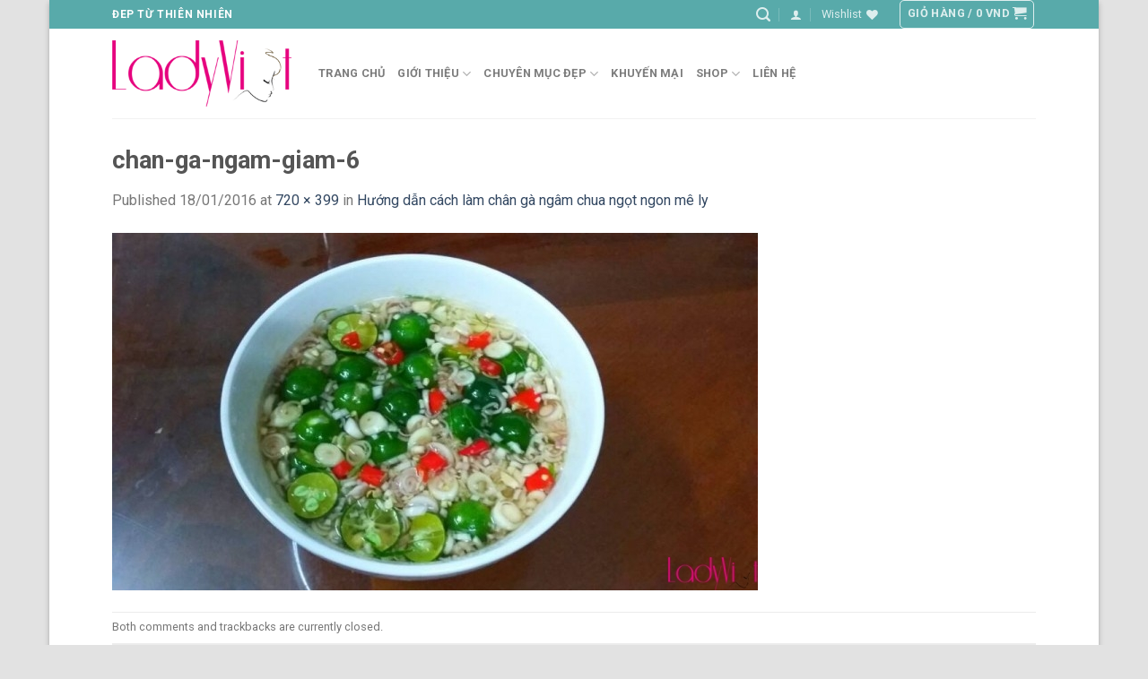

--- FILE ---
content_type: text/html; charset=UTF-8
request_url: https://ladyviet.com/huong-dan-cach-lam-chan-ga-ngam-chua-ngot-ngon-me-ly.html/chan-ga-ngam-giam-6
body_size: 35715
content:
<!DOCTYPE html>
<!--[if IE 9 ]> <html lang="vi" class="ie9 loading-site no-js"> <![endif]-->
<!--[if IE 8 ]> <html lang="vi" class="ie8 loading-site no-js"> <![endif]-->
<!--[if (gte IE 9)|!(IE)]><!--><html lang="vi" class="loading-site no-js"> <!--<![endif]-->
<head><meta charset="UTF-8" /><script>if(navigator.userAgent.match(/MSIE|Internet Explorer/i)||navigator.userAgent.match(/Trident\/7\..*?rv:11/i)){var href=document.location.href;if(!href.match(/[?&]nowprocket/)){if(href.indexOf("?")==-1){if(href.indexOf("#")==-1){document.location.href=href+"?nowprocket=1"}else{document.location.href=href.replace("#","?nowprocket=1#")}}else{if(href.indexOf("#")==-1){document.location.href=href+"&nowprocket=1"}else{document.location.href=href.replace("#","&nowprocket=1#")}}}}</script><script>class RocketLazyLoadScripts{constructor(){this.v="1.2.3",this.triggerEvents=["keydown","mousedown","mousemove","touchmove","touchstart","touchend","wheel"],this.userEventHandler=this._triggerListener.bind(this),this.touchStartHandler=this._onTouchStart.bind(this),this.touchMoveHandler=this._onTouchMove.bind(this),this.touchEndHandler=this._onTouchEnd.bind(this),this.clickHandler=this._onClick.bind(this),this.interceptedClicks=[],window.addEventListener("pageshow",t=>{this.persisted=t.persisted}),window.addEventListener("DOMContentLoaded",()=>{this._preconnect3rdParties()}),this.delayedScripts={normal:[],async:[],defer:[]},this.trash=[],this.allJQueries=[]}_addUserInteractionListener(t){if(document.hidden){t._triggerListener();return}this.triggerEvents.forEach(e=>window.addEventListener(e,t.userEventHandler,{passive:!0})),window.addEventListener("touchstart",t.touchStartHandler,{passive:!0}),window.addEventListener("mousedown",t.touchStartHandler),document.addEventListener("visibilitychange",t.userEventHandler)}_removeUserInteractionListener(){this.triggerEvents.forEach(t=>window.removeEventListener(t,this.userEventHandler,{passive:!0})),document.removeEventListener("visibilitychange",this.userEventHandler)}_onTouchStart(t){"HTML"!==t.target.tagName&&(window.addEventListener("touchend",this.touchEndHandler),window.addEventListener("mouseup",this.touchEndHandler),window.addEventListener("touchmove",this.touchMoveHandler,{passive:!0}),window.addEventListener("mousemove",this.touchMoveHandler),t.target.addEventListener("click",this.clickHandler),this._renameDOMAttribute(t.target,"onclick","rocket-onclick"),this._pendingClickStarted())}_onTouchMove(t){window.removeEventListener("touchend",this.touchEndHandler),window.removeEventListener("mouseup",this.touchEndHandler),window.removeEventListener("touchmove",this.touchMoveHandler,{passive:!0}),window.removeEventListener("mousemove",this.touchMoveHandler),t.target.removeEventListener("click",this.clickHandler),this._renameDOMAttribute(t.target,"rocket-onclick","onclick"),this._pendingClickFinished()}_onTouchEnd(t){window.removeEventListener("touchend",this.touchEndHandler),window.removeEventListener("mouseup",this.touchEndHandler),window.removeEventListener("touchmove",this.touchMoveHandler,{passive:!0}),window.removeEventListener("mousemove",this.touchMoveHandler)}_onClick(t){t.target.removeEventListener("click",this.clickHandler),this._renameDOMAttribute(t.target,"rocket-onclick","onclick"),this.interceptedClicks.push(t),t.preventDefault(),t.stopPropagation(),t.stopImmediatePropagation(),this._pendingClickFinished()}_replayClicks(){window.removeEventListener("touchstart",this.touchStartHandler,{passive:!0}),window.removeEventListener("mousedown",this.touchStartHandler),this.interceptedClicks.forEach(t=>{t.target.dispatchEvent(new MouseEvent("click",{view:t.view,bubbles:!0,cancelable:!0}))})}_waitForPendingClicks(){return new Promise(t=>{this._isClickPending?this._pendingClickFinished=t:t()})}_pendingClickStarted(){this._isClickPending=!0}_pendingClickFinished(){this._isClickPending=!1}_renameDOMAttribute(t,e,r){t.hasAttribute&&t.hasAttribute(e)&&(event.target.setAttribute(r,event.target.getAttribute(e)),event.target.removeAttribute(e))}_triggerListener(){this._removeUserInteractionListener(this),"loading"===document.readyState?document.addEventListener("DOMContentLoaded",this._loadEverythingNow.bind(this)):this._loadEverythingNow()}_preconnect3rdParties(){let t=[];document.querySelectorAll("script[type=rocketlazyloadscript]").forEach(e=>{if(e.hasAttribute("src")){let r=new URL(e.src).origin;r!==location.origin&&t.push({src:r,crossOrigin:e.crossOrigin||"module"===e.getAttribute("data-rocket-type")})}}),t=[...new Map(t.map(t=>[JSON.stringify(t),t])).values()],this._batchInjectResourceHints(t,"preconnect")}async _loadEverythingNow(){this.lastBreath=Date.now(),this._delayEventListeners(this),this._delayJQueryReady(this),this._handleDocumentWrite(),this._registerAllDelayedScripts(),this._preloadAllScripts(),await this._loadScriptsFromList(this.delayedScripts.normal),await this._loadScriptsFromList(this.delayedScripts.defer),await this._loadScriptsFromList(this.delayedScripts.async);try{await this._triggerDOMContentLoaded(),await this._triggerWindowLoad()}catch(t){console.error(t)}window.dispatchEvent(new Event("rocket-allScriptsLoaded")),this._waitForPendingClicks().then(()=>{this._replayClicks()}),this._emptyTrash()}_registerAllDelayedScripts(){document.querySelectorAll("script[type=rocketlazyloadscript]").forEach(t=>{t.hasAttribute("data-rocket-src")?t.hasAttribute("async")&&!1!==t.async?this.delayedScripts.async.push(t):t.hasAttribute("defer")&&!1!==t.defer||"module"===t.getAttribute("data-rocket-type")?this.delayedScripts.defer.push(t):this.delayedScripts.normal.push(t):this.delayedScripts.normal.push(t)})}async _transformScript(t){return new Promise((await this._littleBreath(),navigator.userAgent.indexOf("Firefox/")>0||""===navigator.vendor)?e=>{let r=document.createElement("script");[...t.attributes].forEach(t=>{let e=t.nodeName;"type"!==e&&("data-rocket-type"===e&&(e="type"),"data-rocket-src"===e&&(e="src"),r.setAttribute(e,t.nodeValue))}),t.text&&(r.text=t.text),r.hasAttribute("src")?(r.addEventListener("load",e),r.addEventListener("error",e)):(r.text=t.text,e());try{t.parentNode.replaceChild(r,t)}catch(i){e()}}:async e=>{function r(){t.setAttribute("data-rocket-status","failed"),e()}try{let i=t.getAttribute("data-rocket-type"),n=t.getAttribute("data-rocket-src");t.text,i?(t.type=i,t.removeAttribute("data-rocket-type")):t.removeAttribute("type"),t.addEventListener("load",function r(){t.setAttribute("data-rocket-status","executed"),e()}),t.addEventListener("error",r),n?(t.removeAttribute("data-rocket-src"),t.src=n):t.src="data:text/javascript;base64,"+window.btoa(unescape(encodeURIComponent(t.text)))}catch(s){r()}})}async _loadScriptsFromList(t){let e=t.shift();return e&&e.isConnected?(await this._transformScript(e),this._loadScriptsFromList(t)):Promise.resolve()}_preloadAllScripts(){this._batchInjectResourceHints([...this.delayedScripts.normal,...this.delayedScripts.defer,...this.delayedScripts.async],"preload")}_batchInjectResourceHints(t,e){var r=document.createDocumentFragment();t.forEach(t=>{let i=t.getAttribute&&t.getAttribute("data-rocket-src")||t.src;if(i){let n=document.createElement("link");n.href=i,n.rel=e,"preconnect"!==e&&(n.as="script"),t.getAttribute&&"module"===t.getAttribute("data-rocket-type")&&(n.crossOrigin=!0),t.crossOrigin&&(n.crossOrigin=t.crossOrigin),t.integrity&&(n.integrity=t.integrity),r.appendChild(n),this.trash.push(n)}}),document.head.appendChild(r)}_delayEventListeners(t){let e={};function r(t,r){!function t(r){!e[r]&&(e[r]={originalFunctions:{add:r.addEventListener,remove:r.removeEventListener},eventsToRewrite:[]},r.addEventListener=function(){arguments[0]=i(arguments[0]),e[r].originalFunctions.add.apply(r,arguments)},r.removeEventListener=function(){arguments[0]=i(arguments[0]),e[r].originalFunctions.remove.apply(r,arguments)});function i(t){return e[r].eventsToRewrite.indexOf(t)>=0?"rocket-"+t:t}}(t),e[t].eventsToRewrite.push(r)}function i(t,e){let r=t[e];Object.defineProperty(t,e,{get:()=>r||function(){},set(i){t["rocket"+e]=r=i}})}r(document,"DOMContentLoaded"),r(window,"DOMContentLoaded"),r(window,"load"),r(window,"pageshow"),r(document,"readystatechange"),i(document,"onreadystatechange"),i(window,"onload"),i(window,"onpageshow")}_delayJQueryReady(t){let e;function r(r){if(r&&r.fn&&!t.allJQueries.includes(r)){r.fn.ready=r.fn.init.prototype.ready=function(e){return t.domReadyFired?e.bind(document)(r):document.addEventListener("rocket-DOMContentLoaded",()=>e.bind(document)(r)),r([])};let i=r.fn.on;r.fn.on=r.fn.init.prototype.on=function(){if(this[0]===window){function t(t){return t.split(" ").map(t=>"load"===t||0===t.indexOf("load.")?"rocket-jquery-load":t).join(" ")}"string"==typeof arguments[0]||arguments[0]instanceof String?arguments[0]=t(arguments[0]):"object"==typeof arguments[0]&&Object.keys(arguments[0]).forEach(e=>{let r=arguments[0][e];delete arguments[0][e],arguments[0][t(e)]=r})}return i.apply(this,arguments),this},t.allJQueries.push(r)}e=r}r(window.jQuery),Object.defineProperty(window,"jQuery",{get:()=>e,set(t){r(t)}})}async _triggerDOMContentLoaded(){this.domReadyFired=!0,await this._littleBreath(),document.dispatchEvent(new Event("rocket-DOMContentLoaded")),await this._littleBreath(),window.dispatchEvent(new Event("rocket-DOMContentLoaded")),await this._littleBreath(),document.dispatchEvent(new Event("rocket-readystatechange")),await this._littleBreath(),document.rocketonreadystatechange&&document.rocketonreadystatechange()}async _triggerWindowLoad(){await this._littleBreath(),window.dispatchEvent(new Event("rocket-load")),await this._littleBreath(),window.rocketonload&&window.rocketonload(),await this._littleBreath(),this.allJQueries.forEach(t=>t(window).trigger("rocket-jquery-load")),await this._littleBreath();let t=new Event("rocket-pageshow");t.persisted=this.persisted,window.dispatchEvent(t),await this._littleBreath(),window.rocketonpageshow&&window.rocketonpageshow({persisted:this.persisted})}_handleDocumentWrite(){let t=new Map;document.write=document.writeln=function(e){let r=document.currentScript;r||console.error("WPRocket unable to document.write this: "+e);let i=document.createRange(),n=r.parentElement,s=t.get(r);void 0===s&&(s=r.nextSibling,t.set(r,s));let a=document.createDocumentFragment();i.setStart(a,0),a.appendChild(i.createContextualFragment(e)),n.insertBefore(a,s)}}async _littleBreath(){Date.now()-this.lastBreath>45&&(await this._requestAnimFrame(),this.lastBreath=Date.now())}async _requestAnimFrame(){return document.hidden?new Promise(t=>setTimeout(t)):new Promise(t=>requestAnimationFrame(t))}_emptyTrash(){this.trash.forEach(t=>t.remove())}static run(){let t=new RocketLazyLoadScripts;t._addUserInteractionListener(t)}}RocketLazyLoadScripts.run();</script>
	
	<link rel="profile" href="https://gmpg.org/xfn/11" />
	<link rel="pingback" href="https://ladyviet.com/xmlrpc.php" />

					<script type="rocketlazyloadscript">document.documentElement.className = document.documentElement.className + ' yes-js js_active js'</script>
			<script type="rocketlazyloadscript">(function(html){html.className = html.className.replace(/\bno-js\b/,'js')})(document.documentElement);</script>
<meta name='robots' content='index, follow, max-image-preview:large, max-snippet:-1, max-video-preview:-1' />
	<style>img:is([sizes="auto" i], [sizes^="auto," i]) { contain-intrinsic-size: 3000px 1500px }</style>
	<meta name="viewport" content="width=device-width, initial-scale=1, maximum-scale=1" /><script type="rocketlazyloadscript">window._wca = window._wca || [];</script>

	<!-- This site is optimized with the Yoast SEO plugin v26.8 - https://yoast.com/product/yoast-seo-wordpress/ -->
	<title>chan-ga-ngam-giam-6 - Lady Viet</title><link rel="preload" as="style" href="https://fonts.googleapis.com/css?family=Roboto%3Aregular%2C700%2Cregular%2C700%2Cdefault&#038;display=swap" /><link rel="stylesheet" href="https://fonts.googleapis.com/css?family=Roboto%3Aregular%2C700%2Cregular%2C700%2Cdefault&#038;display=swap" media="print" onload="this.media='all'" /><noscript><link rel="stylesheet" href="https://fonts.googleapis.com/css?family=Roboto%3Aregular%2C700%2Cregular%2C700%2Cdefault&#038;display=swap" /></noscript><link rel="stylesheet" href="https://ladyviet.com/wp-content/cache/min/1/ce61dce78644b2d7dedb385a24c2dd32.css" media="all" data-minify="1" />
	<link rel="canonical" href="https://ladyviet.com/huong-dan-cach-lam-chan-ga-ngam-chua-ngot-ngon-me-ly.html/chan-ga-ngam-giam-6/" />
	<meta property="og:locale" content="vi_VN" />
	<meta property="og:type" content="article" />
	<meta property="og:title" content="chan-ga-ngam-giam-6 - Lady Viet" />
	<meta property="og:url" content="https://ladyviet.com/huong-dan-cach-lam-chan-ga-ngam-chua-ngot-ngon-me-ly.html/chan-ga-ngam-giam-6/" />
	<meta property="og:site_name" content="Lady Viet" />
	<meta property="article:publisher" content="https://www.facebook.com/ladyviet" />
	<meta property="og:image" content="https://ladyviet.com/huong-dan-cach-lam-chan-ga-ngam-chua-ngot-ngon-me-ly.html/chan-ga-ngam-giam-6" />
	<meta property="og:image:width" content="720" />
	<meta property="og:image:height" content="399" />
	<meta property="og:image:type" content="image/jpeg" />
	<script type="application/ld+json" class="yoast-schema-graph">{"@context":"https://schema.org","@graph":[{"@type":"WebPage","@id":"https://ladyviet.com/huong-dan-cach-lam-chan-ga-ngam-chua-ngot-ngon-me-ly.html/chan-ga-ngam-giam-6/","url":"https://ladyviet.com/huong-dan-cach-lam-chan-ga-ngam-chua-ngot-ngon-me-ly.html/chan-ga-ngam-giam-6/","name":"chan-ga-ngam-giam-6 - Lady Viet","isPartOf":{"@id":"https://ladyviet.com/#website"},"primaryImageOfPage":{"@id":"https://ladyviet.com/huong-dan-cach-lam-chan-ga-ngam-chua-ngot-ngon-me-ly.html/chan-ga-ngam-giam-6/#primaryimage"},"image":{"@id":"https://ladyviet.com/huong-dan-cach-lam-chan-ga-ngam-chua-ngot-ngon-me-ly.html/chan-ga-ngam-giam-6/#primaryimage"},"thumbnailUrl":"https://i0.wp.com/ladyviet.com/wp-content/uploads/2016/01/chan-ga-ngam-giam-6.jpg?fit=720%2C399&ssl=1","datePublished":"2016-01-18T13:23:10+00:00","breadcrumb":{"@id":"https://ladyviet.com/huong-dan-cach-lam-chan-ga-ngam-chua-ngot-ngon-me-ly.html/chan-ga-ngam-giam-6/#breadcrumb"},"inLanguage":"vi","potentialAction":[{"@type":"ReadAction","target":["https://ladyviet.com/huong-dan-cach-lam-chan-ga-ngam-chua-ngot-ngon-me-ly.html/chan-ga-ngam-giam-6/"]}]},{"@type":"ImageObject","inLanguage":"vi","@id":"https://ladyviet.com/huong-dan-cach-lam-chan-ga-ngam-chua-ngot-ngon-me-ly.html/chan-ga-ngam-giam-6/#primaryimage","url":"https://i0.wp.com/ladyviet.com/wp-content/uploads/2016/01/chan-ga-ngam-giam-6.jpg?fit=720%2C399&ssl=1","contentUrl":"https://i0.wp.com/ladyviet.com/wp-content/uploads/2016/01/chan-ga-ngam-giam-6.jpg?fit=720%2C399&ssl=1"},{"@type":"BreadcrumbList","@id":"https://ladyviet.com/huong-dan-cach-lam-chan-ga-ngam-chua-ngot-ngon-me-ly.html/chan-ga-ngam-giam-6/#breadcrumb","itemListElement":[{"@type":"ListItem","position":1,"name":"Home","item":"https://ladyviet.com/"},{"@type":"ListItem","position":2,"name":"Chuyên mục đẹp","item":"https://ladyviet.com/chuyen-muc-dep"},{"@type":"ListItem","position":3,"name":"DIY","item":"https://ladyviet.com/chuyen-muc-dep/do-it-yourself"},{"@type":"ListItem","position":4,"name":"Hướng dẫn cách làm chân gà ngâm chua ngọt ngon mê ly","item":"https://ladyviet.com/huong-dan-cach-lam-chan-ga-ngam-chua-ngot-ngon-me-ly.html"},{"@type":"ListItem","position":5,"name":"chan-ga-ngam-giam-6"}]},{"@type":"WebSite","@id":"https://ladyviet.com/#website","url":"https://ladyviet.com/","name":"Lady Viet","description":"Đẹp Từ Thiên Nhiên","publisher":{"@id":"https://ladyviet.com/#organization"},"potentialAction":[{"@type":"SearchAction","target":{"@type":"EntryPoint","urlTemplate":"https://ladyviet.com/?s={search_term_string}"},"query-input":{"@type":"PropertyValueSpecification","valueRequired":true,"valueName":"search_term_string"}}],"inLanguage":"vi"},{"@type":"Organization","@id":"https://ladyviet.com/#organization","name":"Công ty TNHH Lady Viet","url":"https://ladyviet.com/","logo":{"@type":"ImageObject","inLanguage":"vi","@id":"https://ladyviet.com/#/schema/logo/image/","url":"https://i0.wp.com/ladyviet.com/wp-content/uploads/2013/12/lady-viet-02-copy-copy1.png?fit=200%2C73&ssl=1","contentUrl":"https://i0.wp.com/ladyviet.com/wp-content/uploads/2013/12/lady-viet-02-copy-copy1.png?fit=200%2C73&ssl=1","width":200,"height":73,"caption":"Công ty TNHH Lady Viet"},"image":{"@id":"https://ladyviet.com/#/schema/logo/image/"},"sameAs":["https://www.facebook.com/ladyviet"]}]}</script>
	<!-- / Yoast SEO plugin. -->


<link rel='dns-prefetch' href='//stats.wp.com' />
<link rel='dns-prefetch' href='//capi-automation.s3.us-east-2.amazonaws.com' />
<link rel='dns-prefetch' href='//cdn.jsdelivr.net' />
<link rel='dns-prefetch' href='//fonts.googleapis.com' />
<link rel='dns-prefetch' href='//maps.googleapis.com' />
<link rel='dns-prefetch' href='//maps.gstatic.com' />
<link rel='dns-prefetch' href='//fonts.gstatic.com' />
<link rel='dns-prefetch' href='//ajax.googleapis.com' />
<link rel='dns-prefetch' href='//apis.google.com' />
<link rel='dns-prefetch' href='//google-analytics.com' />
<link rel='dns-prefetch' href='//www.google-analytics.com' />
<link rel='dns-prefetch' href='//ssl.google-analytics.com' />
<link rel='dns-prefetch' href='//youtube.com' />
<link rel='dns-prefetch' href='//api.pinterest.com' />
<link rel='dns-prefetch' href='//cdnjs.cloudflare.com' />
<link rel='dns-prefetch' href='//pixel.wp.com' />
<link rel='dns-prefetch' href='//connect.facebook.net' />
<link rel='dns-prefetch' href='//platform.twitter.com' />
<link rel='dns-prefetch' href='//syndication.twitter.com' />
<link rel='dns-prefetch' href='//platform.instagram.com' />
<link rel='dns-prefetch' href='//disqus.com' />
<link rel='dns-prefetch' href='//sitename.disqus.com' />
<link rel='dns-prefetch' href='//s7.addthis.com' />
<link rel='dns-prefetch' href='//platform.linkedin.com' />
<link rel='dns-prefetch' href='//w.sharethis.com' />
<link rel='dns-prefetch' href='//s0.wp.com' />
<link rel='dns-prefetch' href='//s.gravatar.com' />
<link href='https://fonts.gstatic.com' crossorigin rel='preconnect' />
<link rel='preconnect' href='//i0.wp.com' />
<link rel='preconnect' href='//c0.wp.com' />
<link rel="alternate" type="application/rss+xml" title="Dòng thông tin Lady Viet &raquo;" href="https://ladyviet.com/feed" />
<link rel="alternate" type="application/rss+xml" title="Lady Viet &raquo; Dòng bình luận" href="https://ladyviet.com/comments/feed" />
<link rel="prefetch" href="https://ladyviet.com/wp-content/themes/flatsome/assets/js/chunk.countup.fe2c1016.js" />
<link rel="prefetch" href="https://ladyviet.com/wp-content/themes/flatsome/assets/js/chunk.sticky-sidebar.a58a6557.js" />
<link rel="prefetch" href="https://ladyviet.com/wp-content/themes/flatsome/assets/js/chunk.tooltips.29144c1c.js" />
<link rel="prefetch" href="https://ladyviet.com/wp-content/themes/flatsome/assets/js/chunk.vendors-popups.947eca5c.js" />
<link rel="prefetch" href="https://ladyviet.com/wp-content/themes/flatsome/assets/js/chunk.vendors-slider.f0d2cbc9.js" />
<style id='wp-emoji-styles-inline-css' type='text/css'>

	img.wp-smiley, img.emoji {
		display: inline !important;
		border: none !important;
		box-shadow: none !important;
		height: 1em !important;
		width: 1em !important;
		margin: 0 0.07em !important;
		vertical-align: -0.1em !important;
		background: none !important;
		padding: 0 !important;
	}
</style>
<style id='wp-block-library-inline-css' type='text/css'>
:root{--wp-admin-theme-color:#007cba;--wp-admin-theme-color--rgb:0,124,186;--wp-admin-theme-color-darker-10:#006ba1;--wp-admin-theme-color-darker-10--rgb:0,107,161;--wp-admin-theme-color-darker-20:#005a87;--wp-admin-theme-color-darker-20--rgb:0,90,135;--wp-admin-border-width-focus:2px;--wp-block-synced-color:#7a00df;--wp-block-synced-color--rgb:122,0,223;--wp-bound-block-color:var(--wp-block-synced-color)}@media (min-resolution:192dpi){:root{--wp-admin-border-width-focus:1.5px}}.wp-element-button{cursor:pointer}:root{--wp--preset--font-size--normal:16px;--wp--preset--font-size--huge:42px}:root .has-very-light-gray-background-color{background-color:#eee}:root .has-very-dark-gray-background-color{background-color:#313131}:root .has-very-light-gray-color{color:#eee}:root .has-very-dark-gray-color{color:#313131}:root .has-vivid-green-cyan-to-vivid-cyan-blue-gradient-background{background:linear-gradient(135deg,#00d084,#0693e3)}:root .has-purple-crush-gradient-background{background:linear-gradient(135deg,#34e2e4,#4721fb 50%,#ab1dfe)}:root .has-hazy-dawn-gradient-background{background:linear-gradient(135deg,#faaca8,#dad0ec)}:root .has-subdued-olive-gradient-background{background:linear-gradient(135deg,#fafae1,#67a671)}:root .has-atomic-cream-gradient-background{background:linear-gradient(135deg,#fdd79a,#004a59)}:root .has-nightshade-gradient-background{background:linear-gradient(135deg,#330968,#31cdcf)}:root .has-midnight-gradient-background{background:linear-gradient(135deg,#020381,#2874fc)}.has-regular-font-size{font-size:1em}.has-larger-font-size{font-size:2.625em}.has-normal-font-size{font-size:var(--wp--preset--font-size--normal)}.has-huge-font-size{font-size:var(--wp--preset--font-size--huge)}.has-text-align-center{text-align:center}.has-text-align-left{text-align:left}.has-text-align-right{text-align:right}#end-resizable-editor-section{display:none}.aligncenter{clear:both}.items-justified-left{justify-content:flex-start}.items-justified-center{justify-content:center}.items-justified-right{justify-content:flex-end}.items-justified-space-between{justify-content:space-between}.screen-reader-text{border:0;clip-path:inset(50%);height:1px;margin:-1px;overflow:hidden;padding:0;position:absolute;width:1px;word-wrap:normal!important}.screen-reader-text:focus{background-color:#ddd;clip-path:none;color:#444;display:block;font-size:1em;height:auto;left:5px;line-height:normal;padding:15px 23px 14px;text-decoration:none;top:5px;width:auto;z-index:100000}html :where(.has-border-color){border-style:solid}html :where([style*=border-top-color]){border-top-style:solid}html :where([style*=border-right-color]){border-right-style:solid}html :where([style*=border-bottom-color]){border-bottom-style:solid}html :where([style*=border-left-color]){border-left-style:solid}html :where([style*=border-width]){border-style:solid}html :where([style*=border-top-width]){border-top-style:solid}html :where([style*=border-right-width]){border-right-style:solid}html :where([style*=border-bottom-width]){border-bottom-style:solid}html :where([style*=border-left-width]){border-left-style:solid}html :where(img[class*=wp-image-]){height:auto;max-width:100%}:where(figure){margin:0 0 1em}html :where(.is-position-sticky){--wp-admin--admin-bar--position-offset:var(--wp-admin--admin-bar--height,0px)}@media screen and (max-width:600px){html :where(.is-position-sticky){--wp-admin--admin-bar--position-offset:0px}}
</style>
<style id='classic-theme-styles-inline-css' type='text/css'>
/*! This file is auto-generated */
.wp-block-button__link{color:#fff;background-color:#32373c;border-radius:9999px;box-shadow:none;text-decoration:none;padding:calc(.667em + 2px) calc(1.333em + 2px);font-size:1.125em}.wp-block-file__button{background:#32373c;color:#fff;text-decoration:none}
</style>

<style id='woocommerce-inline-inline-css' type='text/css'>
.woocommerce form .form-row .required { visibility: visible; }
</style>



<style id='flatsome-main-inline-css' type='text/css'>
@font-face {
				font-family: "fl-icons";
				font-display: block;
				src: url(https://ladyviet.com/wp-content/themes/flatsome/assets/css/icons/fl-icons.eot?v=3.15.4);
				src:
					url(https://ladyviet.com/wp-content/themes/flatsome/assets/css/icons/fl-icons.eot#iefix?v=3.15.4) format("embedded-opentype"),
					url(https://ladyviet.com/wp-content/themes/flatsome/assets/css/icons/fl-icons.woff2?v=3.15.4) format("woff2"),
					url(https://ladyviet.com/wp-content/themes/flatsome/assets/css/icons/fl-icons.ttf?v=3.15.4) format("truetype"),
					url(https://ladyviet.com/wp-content/themes/flatsome/assets/css/icons/fl-icons.woff?v=3.15.4) format("woff"),
					url(https://ladyviet.com/wp-content/themes/flatsome/assets/css/icons/fl-icons.svg?v=3.15.4#fl-icons) format("svg");
			}
</style>



<style id='rocket-lazyload-inline-css' type='text/css'>
.rll-youtube-player{position:relative;padding-bottom:56.23%;height:0;overflow:hidden;max-width:100%;}.rll-youtube-player:focus-within{outline: 2px solid currentColor;outline-offset: 5px;}.rll-youtube-player iframe{position:absolute;top:0;left:0;width:100%;height:100%;z-index:100;background:0 0}.rll-youtube-player img{bottom:0;display:block;left:0;margin:auto;max-width:100%;width:100%;position:absolute;right:0;top:0;border:none;height:auto;-webkit-transition:.4s all;-moz-transition:.4s all;transition:.4s all}.rll-youtube-player img:hover{-webkit-filter:brightness(75%)}.rll-youtube-player .play{height:100%;width:100%;left:0;top:0;position:absolute;background:url(https://ladyviet.com/wp-content/plugins/wp-rocket/assets/img/youtube.png) no-repeat center;background-color: transparent !important;cursor:pointer;border:none;}
</style>
<script type="rocketlazyloadscript" data-rocket-type="text/javascript" data-rocket-src="https://c0.wp.com/c/6.8.3/wp-includes/js/jquery/jquery.min.js" id="jquery-core-js"></script>
<script type="rocketlazyloadscript" data-minify="1" data-rocket-type="text/javascript" data-rocket-src="https://ladyviet.com/wp-content/cache/min/1/c/6.8.3/wp-includes/js/jquery/jquery-migrate.min.js?ver=1764524799" id="jquery-migrate-js" defer></script>
<script type="rocketlazyloadscript" data-minify="1" data-rocket-type="text/javascript" data-rocket-src="https://ladyviet.com/wp-content/cache/min/1/p/woocommerce/10.4.3/assets/js/jquery-blockui/jquery.blockUI.min.js?ver=1766533611" id="wc-jquery-blockui-js" defer="defer" data-wp-strategy="defer"></script>
<script type="text/javascript" id="wc-add-to-cart-js-extra">
/* <![CDATA[ */
var wc_add_to_cart_params = {"ajax_url":"\/wp-admin\/admin-ajax.php","wc_ajax_url":"\/?wc-ajax=%%endpoint%%","i18n_view_cart":"Xem gi\u1ecf h\u00e0ng","cart_url":"https:\/\/ladyviet.com\/cart","is_cart":"","cart_redirect_after_add":"no"};
/* ]]> */
</script>
<script type="rocketlazyloadscript" data-minify="1" data-rocket-type="text/javascript" data-rocket-src="https://ladyviet.com/wp-content/cache/min/1/p/woocommerce/10.4.3/assets/js/frontend/add-to-cart.min.js?ver=1766533611" id="wc-add-to-cart-js" defer="defer" data-wp-strategy="defer"></script>
<script type="rocketlazyloadscript" data-minify="1" data-rocket-type="text/javascript" data-rocket-src="https://ladyviet.com/wp-content/cache/min/1/p/woocommerce/10.4.3/assets/js/js-cookie/js.cookie.min.js?ver=1766533611" id="wc-js-cookie-js" defer="defer" data-wp-strategy="defer"></script>
<script type="text/javascript" id="woocommerce-js-extra">
/* <![CDATA[ */
var woocommerce_params = {"ajax_url":"\/wp-admin\/admin-ajax.php","wc_ajax_url":"\/?wc-ajax=%%endpoint%%","i18n_password_show":"Hi\u1ec3n th\u1ecb m\u1eadt kh\u1ea9u","i18n_password_hide":"\u1ea8n m\u1eadt kh\u1ea9u"};
/* ]]> */
</script>
<script type="rocketlazyloadscript" data-minify="1" data-rocket-type="text/javascript" data-rocket-src="https://ladyviet.com/wp-content/cache/min/1/p/woocommerce/10.4.3/assets/js/frontend/woocommerce.min.js?ver=1766533611" id="woocommerce-js" defer="defer" data-wp-strategy="defer"></script>
<script type="text/javascript" src="https://stats.wp.com/s-202604.js" id="woocommerce-analytics-js" defer="defer" data-wp-strategy="defer"></script>
<link rel="https://api.w.org/" href="https://ladyviet.com/wp-json/" /><link rel="alternate" title="JSON" type="application/json" href="https://ladyviet.com/wp-json/wp/v2/media/2809" /><link rel="EditURI" type="application/rsd+xml" title="RSD" href="https://ladyviet.com/xmlrpc.php?rsd" />
<meta name="generator" content="WordPress 6.8.3" />
<meta name="generator" content="WooCommerce 10.4.3" />
<link rel='shortlink' href='https://ladyviet.com/?p=2809' />
<link rel="alternate" title="oNhúng (JSON)" type="application/json+oembed" href="https://ladyviet.com/wp-json/oembed/1.0/embed?url=https%3A%2F%2Fladyviet.com%2Fhuong-dan-cach-lam-chan-ga-ngam-chua-ngot-ngon-me-ly.html%2Fchan-ga-ngam-giam-6%23main" />
<link rel="alternate" title="oNhúng (XML)" type="text/xml+oembed" href="https://ladyviet.com/wp-json/oembed/1.0/embed?url=https%3A%2F%2Fladyviet.com%2Fhuong-dan-cach-lam-chan-ga-ngam-chua-ngot-ngon-me-ly.html%2Fchan-ga-ngam-giam-6%23main&#038;format=xml" />

<!-- This website runs the Product Feed PRO for WooCommerce by AdTribes.io plugin - version woocommercesea_option_installed_version -->
	<style>img#wpstats{display:none}</style>
		<!-- Google site verification - Google Listings & Ads -->
<meta name="google-site-verification" content="jPeAcMLYYiSuPVo9KvbZzQrhcn-OrJj4svQuU68oOgM" />
<!--[if IE]><link rel="stylesheet" type="text/css" href="https://ladyviet.com/wp-content/themes/flatsome/assets/css/ie-fallback.css"><script src="//cdnjs.cloudflare.com/ajax/libs/html5shiv/3.6.1/html5shiv.js"></script><script>var head = document.getElementsByTagName('head')[0],style = document.createElement('style');style.type = 'text/css';style.styleSheet.cssText = ':before,:after{content:none !important';head.appendChild(style);setTimeout(function(){head.removeChild(style);}, 0);</script><script src="https://ladyviet.com/wp-content/themes/flatsome/assets/libs/ie-flexibility.js"></script><![endif]--><meta name="google-site-verification" content="jPeAcMLYYiSuPVo9KvbZzQrhcn-OrJj4svQuU68oOgM" />	<noscript><style>.woocommerce-product-gallery{ opacity: 1 !important; }</style></noscript>
				<script type="rocketlazyloadscript" data-rocket-type="text/javascript">
				!function(f,b,e,v,n,t,s){if(f.fbq)return;n=f.fbq=function(){n.callMethod?
					n.callMethod.apply(n,arguments):n.queue.push(arguments)};if(!f._fbq)f._fbq=n;
					n.push=n;n.loaded=!0;n.version='2.0';n.queue=[];t=b.createElement(e);t.async=!0;
					t.src=v;s=b.getElementsByTagName(e)[0];s.parentNode.insertBefore(t,s)}(window,
					document,'script','https://connect.facebook.net/en_US/fbevents.js');
			</script>
			<!-- WooCommerce Facebook Integration Begin -->
			<script type="rocketlazyloadscript" data-rocket-type="text/javascript">

				fbq('init', '1909513015731338', {}, {
    "agent": "woocommerce_0-10.4.3-3.5.15"
});

				document.addEventListener( 'DOMContentLoaded', function() {
					// Insert placeholder for events injected when a product is added to the cart through AJAX.
					document.body.insertAdjacentHTML( 'beforeend', '<div class=\"wc-facebook-pixel-event-placeholder\"></div>' );
				}, false );

			</script>
			<!-- WooCommerce Facebook Integration End -->
			<style id="custom-css" type="text/css">:root {--primary-color: #58AAAA;}html{background-color:#E2E2E2!important;}.container-width, .full-width .ubermenu-nav, .container, .row{max-width: 1060px}.row.row-collapse{max-width: 1030px}.row.row-small{max-width: 1052.5px}.row.row-large{max-width: 1090px}body.framed, body.framed header, body.framed .header-wrapper, body.boxed, body.boxed header, body.boxed .header-wrapper, body.boxed .is-sticky-section{ max-width: 1170px}.header-main{height: 100px}#logo img{max-height: 100px}#logo{width:200px;}.stuck #logo img{padding:10px 0;}.header-top{min-height: 30px}.transparent .header-main{height: 90px}.transparent #logo img{max-height: 90px}.has-transparent + .page-title:first-of-type,.has-transparent + #main > .page-title,.has-transparent + #main > div > .page-title,.has-transparent + #main .page-header-wrapper:first-of-type .page-title{padding-top: 120px;}.header.show-on-scroll,.stuck .header-main{height:70px!important}.stuck #logo img{max-height: 70px!important}.search-form{ width: 50%;}.header-bg-color {background-color: rgba(255,255,255,0.9)}.header-bottom {background-color: #f1f1f1}.stuck .header-main .nav > li > a{line-height: 50px }@media (max-width: 549px) {.header-main{height: 70px}#logo img{max-height: 70px}}/* Color */.accordion-title.active, .has-icon-bg .icon .icon-inner,.logo a, .primary.is-underline, .primary.is-link, .badge-outline .badge-inner, .nav-outline > li.active> a,.nav-outline >li.active > a, .cart-icon strong,[data-color='primary'], .is-outline.primary{color: #58AAAA;}/* Color !important */[data-text-color="primary"]{color: #58AAAA!important;}/* Background Color */[data-text-bg="primary"]{background-color: #58AAAA;}/* Background */.scroll-to-bullets a,.featured-title, .label-new.menu-item > a:after, .nav-pagination > li > .current,.nav-pagination > li > span:hover,.nav-pagination > li > a:hover,.has-hover:hover .badge-outline .badge-inner,button[type="submit"], .button.wc-forward:not(.checkout):not(.checkout-button), .button.submit-button, .button.primary:not(.is-outline),.featured-table .title,.is-outline:hover, .has-icon:hover .icon-label,.nav-dropdown-bold .nav-column li > a:hover, .nav-dropdown.nav-dropdown-bold > li > a:hover, .nav-dropdown-bold.dark .nav-column li > a:hover, .nav-dropdown.nav-dropdown-bold.dark > li > a:hover, .header-vertical-menu__opener ,.is-outline:hover, .tagcloud a:hover,.grid-tools a, input[type='submit']:not(.is-form), .box-badge:hover .box-text, input.button.alt,.nav-box > li > a:hover,.nav-box > li.active > a,.nav-pills > li.active > a ,.current-dropdown .cart-icon strong, .cart-icon:hover strong, .nav-line-bottom > li > a:before, .nav-line-grow > li > a:before, .nav-line > li > a:before,.banner, .header-top, .slider-nav-circle .flickity-prev-next-button:hover svg, .slider-nav-circle .flickity-prev-next-button:hover .arrow, .primary.is-outline:hover, .button.primary:not(.is-outline), input[type='submit'].primary, input[type='submit'].primary, input[type='reset'].button, input[type='button'].primary, .badge-inner{background-color: #58AAAA;}/* Border */.nav-vertical.nav-tabs > li.active > a,.scroll-to-bullets a.active,.nav-pagination > li > .current,.nav-pagination > li > span:hover,.nav-pagination > li > a:hover,.has-hover:hover .badge-outline .badge-inner,.accordion-title.active,.featured-table,.is-outline:hover, .tagcloud a:hover,blockquote, .has-border, .cart-icon strong:after,.cart-icon strong,.blockUI:before, .processing:before,.loading-spin, .slider-nav-circle .flickity-prev-next-button:hover svg, .slider-nav-circle .flickity-prev-next-button:hover .arrow, .primary.is-outline:hover{border-color: #58AAAA}.nav-tabs > li.active > a{border-top-color: #58AAAA}.widget_shopping_cart_content .blockUI.blockOverlay:before { border-left-color: #58AAAA }.woocommerce-checkout-review-order .blockUI.blockOverlay:before { border-left-color: #58AAAA }/* Fill */.slider .flickity-prev-next-button:hover svg,.slider .flickity-prev-next-button:hover .arrow{fill: #58AAAA;}body{font-family:"Roboto", sans-serif}body{font-weight: 0}.nav > li > a {font-family:"Roboto", sans-serif;}.mobile-sidebar-levels-2 .nav > li > ul > li > a {font-family:"Roboto", sans-serif;}.nav > li > a {font-weight: 700;}.mobile-sidebar-levels-2 .nav > li > ul > li > a {font-weight: 700;}h1,h2,h3,h4,h5,h6,.heading-font, .off-canvas-center .nav-sidebar.nav-vertical > li > a{font-family: "Roboto", sans-serif;}h1,h2,h3,h4,h5,h6,.heading-font,.banner h1,.banner h2{font-weight: 700;}.alt-font{font-family: "Roboto", sans-serif;}@media screen and (min-width: 550px){.products .box-vertical .box-image{min-width: 300px!important;width: 300px!important;}}.page-title-small + main .product-container > .row{padding-top:0;}.label-new.menu-item > a:after{content:"New";}.label-hot.menu-item > a:after{content:"Hot";}.label-sale.menu-item > a:after{content:"Sale";}.label-popular.menu-item > a:after{content:"Popular";}</style>		<style type="text/css" id="wp-custom-css">
			.post_comments.op-7.block.is-xsmall {
	display:none;
}
		</style>
		<noscript><style id="rocket-lazyload-nojs-css">.rll-youtube-player, [data-lazy-src]{display:none !important;}</style></noscript></head>

<body data-rsssl=1 class="attachment wp-singular attachment-template-default single single-attachment postid-2809 attachmentid-2809 attachment-jpeg wp-theme-flatsome theme-flatsome woocommerce-no-js boxed box-shadow lightbox nav-dropdown-has-arrow nav-dropdown-has-shadow nav-dropdown-has-border">


<a class="skip-link screen-reader-text" href="#main">Skip to content</a>

<div id="wrapper">

	
	<header id="header" class="header has-sticky sticky-jump">
		<div class="header-wrapper">
			<div id="top-bar" class="header-top hide-for-sticky nav-dark">
    <div class="flex-row container">
      <div class="flex-col hide-for-medium flex-left">
          <ul class="nav nav-left medium-nav-center nav-small  nav-divided">
              <li class="html custom html_topbar_left"><strong class="uppercase">Đep từ thiên nhiên</strong></li>          </ul>
      </div>

      <div class="flex-col hide-for-medium flex-center">
          <ul class="nav nav-center nav-small  nav-divided">
                        </ul>
      </div>

      <div class="flex-col hide-for-medium flex-right">
         <ul class="nav top-bar-nav nav-right nav-small  nav-divided">
              <li class="header-search header-search-lightbox has-icon">
			<a href="#search-lightbox" aria-label="Tìm kiếm" data-open="#search-lightbox" data-focus="input.search-field"
		class="is-small">
		<i class="icon-search" style="font-size:16px;"></i></a>
			
	<div id="search-lightbox" class="mfp-hide dark text-center">
		<div class="searchform-wrapper ux-search-box relative form-flat is-large"><form role="search" method="get" class="searchform" action="https://ladyviet.com/">
	<div class="flex-row relative">
						<div class="flex-col flex-grow">
			<label class="screen-reader-text" for="woocommerce-product-search-field-0">Tìm kiếm:</label>
			<input type="search" id="woocommerce-product-search-field-0" class="search-field mb-0" placeholder="Tìm kiếm&hellip;" value="" name="s" />
			<input type="hidden" name="post_type" value="product" />
					</div>
		<div class="flex-col">
			<button type="submit" value="Tìm kiếm" class="ux-search-submit submit-button secondary button icon mb-0" aria-label="Submit">
				<i class="icon-search" ></i>			</button>
		</div>
	</div>
	<div class="live-search-results text-left z-top"></div>
</form>
</div>	</div>
</li>
<li class="account-item has-icon
    "
>

<a href="https://ladyviet.com/my-account"
    class="nav-top-link nav-top-not-logged-in is-small"
    data-open="#login-form-popup"  >
  <i class="icon-user" ></i>
</a>



</li>
<li class="header-wishlist-icon">
    <a href="https://ladyviet.com/wishlist/" class="wishlist-link is-small">
  	    <span class="hide-for-medium header-wishlist-title">
  	  Wishlist  	</span>
              <i class="wishlist-icon icon-heart"
        >
      </i>
      </a>
  </li><li class="cart-item has-icon has-dropdown">
<div class="header-button">
<a href="https://ladyviet.com/cart" title="Giỏ hàng" class="header-cart-link icon button round is-outline is-small">


<span class="header-cart-title">
   Giỏ hàng   /      <span class="cart-price"><span class="woocommerce-Price-amount amount"><bdi>0&nbsp;<span class="woocommerce-Price-currencySymbol">VND</span></bdi></span></span>
  </span>

    <i class="icon-shopping-cart"
    data-icon-label="0">
  </i>
  </a>
</div>
 <ul class="nav-dropdown nav-dropdown-default">
    <li class="html widget_shopping_cart">
      <div class="widget_shopping_cart_content">
        

	<p class="woocommerce-mini-cart__empty-message">Chưa có sản phẩm trong giỏ hàng.</p>


      </div>
    </li>
     </ul>

</li>
          </ul>
      </div>

            <div class="flex-col show-for-medium flex-grow">
          <ul class="nav nav-center nav-small mobile-nav  nav-divided">
              <li class="html custom html_topbar_left"><strong class="uppercase">Đep từ thiên nhiên</strong></li>          </ul>
      </div>
      
    </div>
</div>
<div id="masthead" class="header-main ">
      <div class="header-inner flex-row container logo-left medium-logo-center" role="navigation">

          <!-- Logo -->
          <div id="logo" class="flex-col logo">
            
<!-- Header logo -->
<a href="https://ladyviet.com/" title="Lady Viet - Đẹp Từ Thiên Nhiên" rel="home">
		<img width="720" height="399" src="https://i0.wp.com/ladyviet.com/wp-content/uploads/2016/01/chan-ga-ngam-giam-6.jpg?fit=720%2C399&#038;ssl=1" class="header-logo-sticky" alt="Lady Viet"/><img width="300" height="110" src="https://i0.wp.com/ladyviet.com/wp-content/uploads/2020/03/lady-viet-logo-new.png?fit=300%2C110&#038;ssl=1" class="header_logo header-logo" alt="Lady Viet"/><img  width="720" height="399" src="https://i0.wp.com/ladyviet.com/wp-content/uploads/2016/01/chan-ga-ngam-giam-6.jpg?fit=720%2C399&#038;ssl=1" class="header-logo-dark" alt="Lady Viet"/></a>
          </div>

          <!-- Mobile Left Elements -->
          <div class="flex-col show-for-medium flex-left">
            <ul class="mobile-nav nav nav-left ">
              <li class="nav-icon has-icon">
  		<a href="#" data-open="#main-menu" data-pos="left" data-bg="main-menu-overlay" data-color="" class="is-small" aria-label="Menu" aria-controls="main-menu" aria-expanded="false">
		
		  <i class="icon-menu" ></i>
		  		</a>
	</li>            </ul>
          </div>

          <!-- Left Elements -->
          <div class="flex-col hide-for-medium flex-left
            flex-grow">
            <ul class="header-nav header-nav-main nav nav-left  nav-uppercase" >
              <li id="menu-item-95" class="menu-item menu-item-type-custom menu-item-object-custom menu-item-home menu-item-95 menu-item-design-default"><a href="https://ladyviet.com/" class="nav-top-link">Trang chủ</a></li>
<li id="menu-item-3175" class="menu-item menu-item-type-post_type menu-item-object-page menu-item-has-children menu-item-3175 menu-item-design-default has-dropdown"><a href="https://ladyviet.com/about" class="nav-top-link">Giới Thiệu<i class="icon-angle-down" ></i></a>
<ul class="sub-menu nav-dropdown nav-dropdown-default">
	<li id="menu-item-826" class="menu-item menu-item-type-taxonomy menu-item-object-category menu-item-826"><a href="https://ladyviet.com/y-kien-khach-hang">Nhận Xét của KH</a></li>
	<li id="menu-item-3289" class="menu-item menu-item-type-custom menu-item-object-custom menu-item-3289"><a href="https://ladyviet.com/tin-tuc">Tin Tức</a></li>
</ul>
</li>
<li id="menu-item-3238" class="menu-item menu-item-type-taxonomy menu-item-object-category menu-item-has-children menu-item-3238 menu-item-design-default has-dropdown"><a href="https://ladyviet.com/chuyen-muc-dep" class="nav-top-link">Chuyên mục đẹp<i class="icon-angle-down" ></i></a>
<ul class="sub-menu nav-dropdown nav-dropdown-default">
	<li id="menu-item-3239" class="menu-item menu-item-type-taxonomy menu-item-object-category menu-item-3239"><a href="https://ladyviet.com/chuyen-muc-dep/chia-se-bi-quyet-lam-dep-va-suc-khoe">Chia Sẻ</a></li>
	<li id="menu-item-3240" class="menu-item menu-item-type-taxonomy menu-item-object-category menu-item-3240"><a href="https://ladyviet.com/chuyen-muc-dep/do-it-yourself">DIY (Do it yourself)</a></li>
	<li id="menu-item-3241" class="menu-item menu-item-type-taxonomy menu-item-object-category menu-item-3241"><a href="https://ladyviet.com/chuyen-muc-dep/lam-dep">Làm Đẹp</a></li>
	<li id="menu-item-3242" class="menu-item menu-item-type-taxonomy menu-item-object-category menu-item-3242"><a href="https://ladyviet.com/chuyen-muc-dep/suc-khoe">Sức Khỏe</a></li>
	<li id="menu-item-3243" class="menu-item menu-item-type-taxonomy menu-item-object-category menu-item-3243"><a href="https://ladyviet.com/chuyen-muc-dep/vao-bep">Vào Bếp</a></li>
</ul>
</li>
<li id="menu-item-3454" class="menu-item menu-item-type-taxonomy menu-item-object-product_cat menu-item-3454 menu-item-design-default"><a href="https://ladyviet.com/product/khuyen-mai" class="nav-top-link">Khuyến Mại</a></li>
<li id="menu-item-3174" class="menu-item menu-item-type-post_type menu-item-object-page menu-item-has-children menu-item-3174 menu-item-design-default has-dropdown"><a href="https://ladyviet.com/shop" class="nav-top-link">Shop<i class="icon-angle-down" ></i></a>
<ul class="sub-menu nav-dropdown nav-dropdown-default">
	<li id="menu-item-3455" class="menu-item menu-item-type-taxonomy menu-item-object-product_cat menu-item-3455"><a href="https://ladyviet.com/product/hat-dinh-duong">Hạt Dinh Dưỡng</a></li>
	<li id="menu-item-3805" class="menu-item menu-item-type-taxonomy menu-item-object-product_cat menu-item-3805"><a href="https://ladyviet.com/product/trai-cay-say">Trái cây sấy</a></li>
	<li id="menu-item-3453" class="menu-item menu-item-type-taxonomy menu-item-object-product_cat menu-item-has-children menu-item-3453 nav-dropdown-col"><a href="https://ladyviet.com/product/sua-organic-nhap-khau">Sữa Organic nhập khẩu</a>
	<ul class="sub-menu nav-column nav-dropdown-default">
		<li id="menu-item-5482" class="menu-item menu-item-type-taxonomy menu-item-object-product_cat menu-item-5482"><a href="https://ladyviet.com/product/organic-orgain-my">Organic Orgain &#8211; Mỹ</a></li>
		<li id="menu-item-5484" class="menu-item menu-item-type-taxonomy menu-item-object-product_cat menu-item-5484"><a href="https://ladyviet.com/product/sua-pororo-fb-han">Sữa Pororo F&amp;B &#8211; Hàn</a></li>
		<li id="menu-item-4429" class="menu-item menu-item-type-taxonomy menu-item-object-product_cat menu-item-4429"><a href="https://ladyviet.com/product/sua-organic-nhap-khau/sua-hat-organic">Sữa Hạt Organic</a></li>
	</ul>
</li>
	<li id="menu-item-4427" class="menu-item menu-item-type-taxonomy menu-item-object-product_cat menu-item-has-children menu-item-4427 nav-dropdown-col"><a href="https://ladyviet.com/product/sua-organic-nhap-khau/sua-tuoi-organic">Sữa Tươi Organic</a>
	<ul class="sub-menu nav-column nav-dropdown-default">
		<li id="menu-item-5485" class="menu-item menu-item-type-taxonomy menu-item-object-product_cat menu-item-5485"><a href="https://ladyviet.com/product/sua-organic-nhap-khau/sua-tuoi-organic/organic-arla">Organic Arla &#8211; Đan Mạch</a></li>
		<li id="menu-item-4430" class="menu-item menu-item-type-taxonomy menu-item-object-product_cat menu-item-4430"><a href="https://ladyviet.com/product/sua-organic-nhap-khau/sua-tuoi-organic/organic-daioni">Organic Daioni &#8211; Anh</a></li>
		<li id="menu-item-4428" class="menu-item menu-item-type-taxonomy menu-item-object-product_cat menu-item-4428"><a href="https://ladyviet.com/product/sua-organic-nhap-khau/sua-tuoi-organic/organic-valley">Organic Valley &#8211; Mỹ</a></li>
		<li id="menu-item-4431" class="menu-item menu-item-type-taxonomy menu-item-object-product_cat menu-item-4431"><a href="https://ladyviet.com/product/sua-organic-nhap-khau/sua-tuoi-organic/organic-horizon">Organic Horizon &#8211; Mỹ</a></li>
		<li id="menu-item-4901" class="menu-item menu-item-type-taxonomy menu-item-object-product_cat menu-item-4901"><a href="https://ladyviet.com/product/sua-organic-nhap-khau/organic-koita">Organic Koita &#8211; Ý</a></li>
		<li id="menu-item-5483" class="menu-item menu-item-type-taxonomy menu-item-object-product_cat menu-item-5483"><a href="https://ladyviet.com/product/sua-organic-nhap-khau/sua-tuoi-organic/organic-sangha-maeil-han">Organic Sangha Maeil &#8211; Hàn</a></li>
		<li id="menu-item-4733" class="menu-item menu-item-type-taxonomy menu-item-object-product_cat menu-item-4733"><a href="https://ladyviet.com/product/chua-phan-loai">Organic Cremo &#8211; Thụy Sỹ</a></li>
	</ul>
</li>
	<li id="menu-item-3940" class="menu-item menu-item-type-taxonomy menu-item-object-product_cat menu-item-3940"><a href="https://ladyviet.com/product/sua-chua-bo-pho-mat-organic">Sữa chua &#8211; Bơ &#8211; Phô mát Organic</a></li>
	<li id="menu-item-3954" class="menu-item menu-item-type-taxonomy menu-item-object-product_cat menu-item-3954"><a href="https://ladyviet.com/product/thuc-pham-huu-co">Thực phẩm hữu cơ</a></li>
</ul>
</li>
<li id="menu-item-3176" class="menu-item menu-item-type-post_type menu-item-object-page menu-item-3176 menu-item-design-default"><a href="https://ladyviet.com/contact" class="nav-top-link">Liên hệ</a></li>
            </ul>
          </div>

          <!-- Right Elements -->
          <div class="flex-col hide-for-medium flex-right">
            <ul class="header-nav header-nav-main nav nav-right  nav-uppercase">
                          </ul>
          </div>

          <!-- Mobile Right Elements -->
          <div class="flex-col show-for-medium flex-right">
            <ul class="mobile-nav nav nav-right ">
              <li class="cart-item has-icon">

<div class="header-button">      <a href="https://ladyviet.com/cart" class="header-cart-link off-canvas-toggle nav-top-link icon button round is-outline is-small" data-open="#cart-popup" data-class="off-canvas-cart" title="Giỏ hàng" data-pos="right">
  
    <i class="icon-shopping-cart"
    data-icon-label="0">
  </i>
  </a>
</div>

  <!-- Cart Sidebar Popup -->
  <div id="cart-popup" class="mfp-hide widget_shopping_cart">
  <div class="cart-popup-inner inner-padding">
      <div class="cart-popup-title text-center">
          <h4 class="uppercase">Giỏ hàng</h4>
          <div class="is-divider"></div>
      </div>
      <div class="widget_shopping_cart_content">
          

	<p class="woocommerce-mini-cart__empty-message">Chưa có sản phẩm trong giỏ hàng.</p>


      </div>
             <div class="cart-sidebar-content relative"></div>  </div>
  </div>

</li>
            </ul>
          </div>

      </div>
     
            <div class="container"><div class="top-divider full-width"></div></div>
      </div>
<div class="header-bg-container fill"><div class="header-bg-image fill"></div><div class="header-bg-color fill"></div></div>		</div>
	</header>

	
	<main id="main" class="">

	<div id="primary" class="content-area image-attachment page-wrapper">
		<div id="content" class="site-content" role="main">
			<div class="row">
				<div class="large-12 columns">

				
					<article id="post-2809" class="post-2809 attachment type-attachment status-inherit hentry">
						<header class="entry-header">
							<h1 class="entry-title">chan-ga-ngam-giam-6</h1>

							<div class="entry-meta">
								Published <span class="entry-date"><time class="entry-date" datetime="2016-01-18T20:23:10+07:00">18/01/2016</time></span> at <a href="https://ladyviet.com/wp-content/uploads/2016/01/chan-ga-ngam-giam-6.jpg" title="Link to full-size image">720 &times; 399</a> in <a href="https://ladyviet.com/huong-dan-cach-lam-chan-ga-ngam-chua-ngot-ngon-me-ly.html" title="Return to Hướng dẫn cách làm chân gà ngâm chua ngọt ngon mê ly" rel="gallery">Hướng dẫn cách làm chân gà ngâm chua ngọt ngon mê ly</a>															</div>
						</header>

						<div class="entry-content">

							<div class="entry-attachment">
								<div class="attachment">
									
									<a href="https://ladyviet.com/huong-dan-cach-lam-chan-ga-ngam-chua-ngot-ngon-me-ly.html/chan-ga-ngam-giam-7#main" title="chan-ga-ngam-giam-6" rel="attachment"><img width="720" height="399" src="https://i0.wp.com/ladyviet.com/wp-content/uploads/2016/01/chan-ga-ngam-giam-6.jpg?fit=720%2C399&amp;ssl=1" class="attachment-1200x1200 size-1200x1200" alt="" decoding="async" fetchpriority="high" srcset="https://i0.wp.com/ladyviet.com/wp-content/uploads/2016/01/chan-ga-ngam-giam-6.jpg?w=720&amp;ssl=1 720w, https://i0.wp.com/ladyviet.com/wp-content/uploads/2016/01/chan-ga-ngam-giam-6.jpg?resize=300%2C166&amp;ssl=1 300w, https://i0.wp.com/ladyviet.com/wp-content/uploads/2016/01/chan-ga-ngam-giam-6.jpg?resize=632%2C350&amp;ssl=1 632w" sizes="(max-width: 720px) 100vw, 720px" /></a>
								</div>

															</div>

														
						</div>

						<footer class="entry-meta">
															Both comments and trackbacks are currently closed.																				</footer>

						
							<nav role="navigation" id="image-navigation" class="navigation-image">
								<div class="nav-previous"><a href='https://ladyviet.com/huong-dan-cach-lam-chan-ga-ngam-chua-ngot-ngon-me-ly.html/chan-ga-ngam-giam-5#main'><span class="meta-nav">&larr;</span> Previous</a></div>
								<div class="nav-next"><a href='https://ladyviet.com/huong-dan-cach-lam-chan-ga-ngam-chua-ngot-ngon-me-ly.html/chan-ga-ngam-giam-7#main'>Next <span class="meta-nav">&rarr;</span></a></div>
							</nav>
					</article>

					
							</div>
			</div>
		</div>
	</div>


</main>

<footer id="footer" class="footer-wrapper">

	<!-- Facebook Pixel Code -->
<script type="rocketlazyloadscript">
!function(f,b,e,v,n,t,s){if(f.fbq)return;n=f.fbq=function(){n.callMethod?
n.callMethod.apply(n,arguments):n.queue.push(arguments)};if(!f._fbq)f._fbq=n;
n.push=n;n.loaded=!0;n.version='2.0';n.queue=[];t=b.createElement(e);t.async=!0;
t.src=v;s=b.getElementsByTagName(e)[0];s.parentNode.insertBefore(t,s)}(window,
document,'script','https://connect.facebook.net/en_US/fbevents.js');
fbq('init', '1909513015731338'); // Insert your pixel ID here.
fbq('track', 'PageView');
</script>
<noscript><img height="1" width="1" style="display:none"
src="https://www.facebook.com/tr?id=1909513015731338&ev=PageView&noscript=1"
/></noscript>
<!-- DO NOT MODIFY -->
<!-- End Facebook Pixel Code -->

<!-- FOOTER 1 -->
<div class="footer-widgets footer footer-1">
		<div class="row large-columns-3 mb-0">
	   		<div id="woocommerce_products-12" class="col pb-0 widget woocommerce widget_products"><span class="widget-title">Sản phẩm mới</span><div class="is-divider small"></div><ul class="product_list_widget"><li>
	
	<a href="https://ladyviet.com/shop/organic-orgain-my/sua-organic-orgain-kids-plant-protein-vi-chocolate-237ml">
		<img width="100" height="100" src="https://i0.wp.com/ladyviet.com/wp-content/uploads/2023/04/z4255768155160_5c263619d829977cf57c839be30610a3.jpg?resize=100%2C100&amp;ssl=1" class="attachment-woocommerce_gallery_thumbnail size-woocommerce_gallery_thumbnail" alt="Sữa Orgain Kids Plant Protein - Sữa hạt dinh dưỡng hữu cơ vị chocolate 244ml" decoding="async" loading="lazy" srcset="https://i0.wp.com/ladyviet.com/wp-content/uploads/2023/04/z4255768155160_5c263619d829977cf57c839be30610a3.jpg?w=1280&amp;ssl=1 1280w, https://i0.wp.com/ladyviet.com/wp-content/uploads/2023/04/z4255768155160_5c263619d829977cf57c839be30610a3.jpg?resize=400%2C400&amp;ssl=1 400w, https://i0.wp.com/ladyviet.com/wp-content/uploads/2023/04/z4255768155160_5c263619d829977cf57c839be30610a3.jpg?resize=800%2C800&amp;ssl=1 800w, https://i0.wp.com/ladyviet.com/wp-content/uploads/2023/04/z4255768155160_5c263619d829977cf57c839be30610a3.jpg?resize=280%2C280&amp;ssl=1 280w, https://i0.wp.com/ladyviet.com/wp-content/uploads/2023/04/z4255768155160_5c263619d829977cf57c839be30610a3.jpg?resize=768%2C768&amp;ssl=1 768w, https://i0.wp.com/ladyviet.com/wp-content/uploads/2023/04/z4255768155160_5c263619d829977cf57c839be30610a3.jpg?resize=300%2C300&amp;ssl=1 300w, https://i0.wp.com/ladyviet.com/wp-content/uploads/2023/04/z4255768155160_5c263619d829977cf57c839be30610a3.jpg?resize=600%2C600&amp;ssl=1 600w, https://i0.wp.com/ladyviet.com/wp-content/uploads/2023/04/z4255768155160_5c263619d829977cf57c839be30610a3.jpg?resize=100%2C100&amp;ssl=1 100w" sizes="auto, (max-width: 100px) 100vw, 100px" />		<span class="product-title">Sữa Orgain Kids Plant Protein - Sữa hạt dinh dưỡng hữu cơ vị chocolate 244ml</span>
	</a>

				
	<span class="woocommerce-Price-amount amount" aria-hidden="true"><bdi>91,000&nbsp;<span class="woocommerce-Price-currencySymbol">VND</span></bdi></span> <span aria-hidden="true">&ndash;</span> <span class="woocommerce-Price-amount amount" aria-hidden="true"><bdi>1,040,000&nbsp;<span class="woocommerce-Price-currencySymbol">VND</span></bdi></span><span class="screen-reader-text">Khoảng giá: từ 91,000&nbsp;VND đến 1,040,000&nbsp;VND</span>
	</li>
<li>
	
	<a href="https://ladyviet.com/shop/organic-orgain-my/sua-organic-orgain-kids-plant-protein-vi-vani-237ml">
		<img width="100" height="100" src="https://i0.wp.com/ladyviet.com/wp-content/uploads/2023/04/z4255768131371_9e4fa745cd8bacb805b467716eac1e8c.jpg?resize=100%2C100&amp;ssl=1" class="attachment-woocommerce_gallery_thumbnail size-woocommerce_gallery_thumbnail" alt="Sữa Orgain Kids Plant Protein - Sữa hạt dinh dưỡng hữu cơ vị vani 244ml" decoding="async" loading="lazy" srcset="https://i0.wp.com/ladyviet.com/wp-content/uploads/2023/04/z4255768131371_9e4fa745cd8bacb805b467716eac1e8c.jpg?w=1280&amp;ssl=1 1280w, https://i0.wp.com/ladyviet.com/wp-content/uploads/2023/04/z4255768131371_9e4fa745cd8bacb805b467716eac1e8c.jpg?resize=400%2C400&amp;ssl=1 400w, https://i0.wp.com/ladyviet.com/wp-content/uploads/2023/04/z4255768131371_9e4fa745cd8bacb805b467716eac1e8c.jpg?resize=800%2C800&amp;ssl=1 800w, https://i0.wp.com/ladyviet.com/wp-content/uploads/2023/04/z4255768131371_9e4fa745cd8bacb805b467716eac1e8c.jpg?resize=280%2C280&amp;ssl=1 280w, https://i0.wp.com/ladyviet.com/wp-content/uploads/2023/04/z4255768131371_9e4fa745cd8bacb805b467716eac1e8c.jpg?resize=768%2C768&amp;ssl=1 768w, https://i0.wp.com/ladyviet.com/wp-content/uploads/2023/04/z4255768131371_9e4fa745cd8bacb805b467716eac1e8c.jpg?resize=300%2C300&amp;ssl=1 300w, https://i0.wp.com/ladyviet.com/wp-content/uploads/2023/04/z4255768131371_9e4fa745cd8bacb805b467716eac1e8c.jpg?resize=600%2C600&amp;ssl=1 600w, https://i0.wp.com/ladyviet.com/wp-content/uploads/2023/04/z4255768131371_9e4fa745cd8bacb805b467716eac1e8c.jpg?resize=100%2C100&amp;ssl=1 100w" sizes="auto, (max-width: 100px) 100vw, 100px" />		<span class="product-title">Sữa Orgain Kids Plant Protein - Sữa hạt dinh dưỡng hữu cơ vị vani 244ml</span>
	</a>

				
	<span class="woocommerce-Price-amount amount" aria-hidden="true"><bdi>91,000&nbsp;<span class="woocommerce-Price-currencySymbol">VND</span></bdi></span> <span aria-hidden="true">&ndash;</span> <span class="woocommerce-Price-amount amount" aria-hidden="true"><bdi>1,040,000&nbsp;<span class="woocommerce-Price-currencySymbol">VND</span></bdi></span><span class="screen-reader-text">Khoảng giá: từ 91,000&nbsp;VND đến 1,040,000&nbsp;VND</span>
	</li>
<li>
	
	<a href="https://ladyviet.com/shop/organic-orgain-my/sua-organic-orgain-kids-protein-vi-chocolate-244ml">
		<img width="100" height="100" src="https://i0.wp.com/ladyviet.com/wp-content/uploads/2023/04/z4255768185190_23216df795566c76bd4094471ae91bfc.jpg?resize=100%2C100&amp;ssl=1" class="attachment-woocommerce_gallery_thumbnail size-woocommerce_gallery_thumbnail" alt="Sữa organic Orgain Kids protein _ Sữa dinh dưỡng hữu cơ vị chocolate 244ml" decoding="async" loading="lazy" srcset="https://i0.wp.com/ladyviet.com/wp-content/uploads/2023/04/z4255768185190_23216df795566c76bd4094471ae91bfc.jpg?w=1280&amp;ssl=1 1280w, https://i0.wp.com/ladyviet.com/wp-content/uploads/2023/04/z4255768185190_23216df795566c76bd4094471ae91bfc.jpg?resize=400%2C400&amp;ssl=1 400w, https://i0.wp.com/ladyviet.com/wp-content/uploads/2023/04/z4255768185190_23216df795566c76bd4094471ae91bfc.jpg?resize=800%2C800&amp;ssl=1 800w, https://i0.wp.com/ladyviet.com/wp-content/uploads/2023/04/z4255768185190_23216df795566c76bd4094471ae91bfc.jpg?resize=280%2C280&amp;ssl=1 280w, https://i0.wp.com/ladyviet.com/wp-content/uploads/2023/04/z4255768185190_23216df795566c76bd4094471ae91bfc.jpg?resize=768%2C768&amp;ssl=1 768w, https://i0.wp.com/ladyviet.com/wp-content/uploads/2023/04/z4255768185190_23216df795566c76bd4094471ae91bfc.jpg?resize=300%2C300&amp;ssl=1 300w, https://i0.wp.com/ladyviet.com/wp-content/uploads/2023/04/z4255768185190_23216df795566c76bd4094471ae91bfc.jpg?resize=600%2C600&amp;ssl=1 600w, https://i0.wp.com/ladyviet.com/wp-content/uploads/2023/04/z4255768185190_23216df795566c76bd4094471ae91bfc.jpg?resize=100%2C100&amp;ssl=1 100w" sizes="auto, (max-width: 100px) 100vw, 100px" />		<span class="product-title">Sữa organic Orgain Kids protein _ Sữa dinh dưỡng hữu cơ vị chocolate 244ml</span>
	</a>

				
	<span class="woocommerce-Price-amount amount" aria-hidden="true"><bdi>87,000&nbsp;<span class="woocommerce-Price-currencySymbol">VND</span></bdi></span> <span aria-hidden="true">&ndash;</span> <span class="woocommerce-Price-amount amount" aria-hidden="true"><bdi>1,020,000&nbsp;<span class="woocommerce-Price-currencySymbol">VND</span></bdi></span><span class="screen-reader-text">Khoảng giá: từ 87,000&nbsp;VND đến 1,020,000&nbsp;VND</span>
	</li>
<li>
	
	<a href="https://ladyviet.com/shop/organic-orgain-my/sua-organic-orgain-kids-protein-vi-vani-244ml">
		<img width="100" height="100" src="https://i0.wp.com/ladyviet.com/wp-content/uploads/2023/04/orgain_kids_protein_vanilla_244ml_ladyviet.webp?resize=100%2C100&amp;ssl=1" class="attachment-woocommerce_gallery_thumbnail size-woocommerce_gallery_thumbnail" alt="Sữa organic Orgain Kids protein _ Sữa dinh dưỡng hữu cơ vị vani 244ml" decoding="async" loading="lazy" srcset="https://i0.wp.com/ladyviet.com/wp-content/uploads/2023/04/orgain_kids_protein_vanilla_244ml_ladyviet.webp?w=1200&amp;ssl=1 1200w, https://i0.wp.com/ladyviet.com/wp-content/uploads/2023/04/orgain_kids_protein_vanilla_244ml_ladyviet.webp?resize=400%2C400&amp;ssl=1 400w, https://i0.wp.com/ladyviet.com/wp-content/uploads/2023/04/orgain_kids_protein_vanilla_244ml_ladyviet.webp?resize=800%2C800&amp;ssl=1 800w, https://i0.wp.com/ladyviet.com/wp-content/uploads/2023/04/orgain_kids_protein_vanilla_244ml_ladyviet.webp?resize=280%2C280&amp;ssl=1 280w, https://i0.wp.com/ladyviet.com/wp-content/uploads/2023/04/orgain_kids_protein_vanilla_244ml_ladyviet.webp?resize=768%2C768&amp;ssl=1 768w, https://i0.wp.com/ladyviet.com/wp-content/uploads/2023/04/orgain_kids_protein_vanilla_244ml_ladyviet.webp?resize=300%2C300&amp;ssl=1 300w, https://i0.wp.com/ladyviet.com/wp-content/uploads/2023/04/orgain_kids_protein_vanilla_244ml_ladyviet.webp?resize=600%2C600&amp;ssl=1 600w, https://i0.wp.com/ladyviet.com/wp-content/uploads/2023/04/orgain_kids_protein_vanilla_244ml_ladyviet.webp?resize=100%2C100&amp;ssl=1 100w" sizes="auto, (max-width: 100px) 100vw, 100px" />		<span class="product-title">Sữa organic Orgain Kids protein _ Sữa dinh dưỡng hữu cơ vị vani 244ml</span>
	</a>

				
	<span class="woocommerce-Price-amount amount" aria-hidden="true"><bdi>87,000&nbsp;<span class="woocommerce-Price-currencySymbol">VND</span></bdi></span> <span aria-hidden="true">&ndash;</span> <span class="woocommerce-Price-amount amount" aria-hidden="true"><bdi>1,020,000&nbsp;<span class="woocommerce-Price-currencySymbol">VND</span></bdi></span><span class="screen-reader-text">Khoảng giá: từ 87,000&nbsp;VND đến 1,020,000&nbsp;VND</span>
	</li>
</ul></div><div id="woocommerce_products-11" class="col pb-0 widget woocommerce widget_products"><span class="widget-title">Bán chạy</span><div class="is-divider small"></div><ul class="product_list_widget"><li>
	
	<a href="https://ladyviet.com/shop/sua-organic-nhap-khau/sua-hat-organic/sua-diem-mach-ecomil-huu-co-1l">
		<img width="100" height="100" src="https://i0.wp.com/ladyviet.com/wp-content/uploads/2017/10/sua-diem-mach-ecomil-ladyviet.png?resize=100%2C100&amp;ssl=1" class="attachment-woocommerce_gallery_thumbnail size-woocommerce_gallery_thumbnail" alt="Sữa diêm mạch - Sữa quinoa hữu cơ Ecomil 1L" decoding="async" loading="lazy" srcset="https://i0.wp.com/ladyviet.com/wp-content/uploads/2017/10/sua-diem-mach-ecomil-ladyviet.png?w=500&amp;ssl=1 500w, https://i0.wp.com/ladyviet.com/wp-content/uploads/2017/10/sua-diem-mach-ecomil-ladyviet.png?resize=280%2C280&amp;ssl=1 280w, https://i0.wp.com/ladyviet.com/wp-content/uploads/2017/10/sua-diem-mach-ecomil-ladyviet.png?resize=400%2C400&amp;ssl=1 400w, https://i0.wp.com/ladyviet.com/wp-content/uploads/2017/10/sua-diem-mach-ecomil-ladyviet.png?resize=180%2C180&amp;ssl=1 180w, https://i0.wp.com/ladyviet.com/wp-content/uploads/2017/10/sua-diem-mach-ecomil-ladyviet.png?resize=300%2C300&amp;ssl=1 300w" sizes="auto, (max-width: 100px) 100vw, 100px" />		<span class="product-title">Sữa diêm mạch - Sữa quinoa hữu cơ Ecomil 1L</span>
	</a>

				
	<span class="woocommerce-Price-amount amount"><bdi>94,000&nbsp;<span class="woocommerce-Price-currencySymbol">VND</span></bdi></span>
	</li>
<li>
	
	<a href="https://ladyviet.com/shop/sua-organic-nhap-khau/sua-hat-organic/sua-tu-lua-mi-yen-mach-va-hat-phi-ecomil-huu-co-1l">
		<img width="100" height="100" src="https://i0.wp.com/ladyviet.com/wp-content/uploads/2017/10/sua-lua-mi-yen-mach-hat-phi-ecomil-ladyviet.jpg?resize=100%2C100&amp;ssl=1" class="attachment-woocommerce_gallery_thumbnail size-woocommerce_gallery_thumbnail" alt="Sữa từ lúa mì yến mạch và hạt phỉ Ecomil hữu cơ 1L" decoding="async" loading="lazy" srcset="https://i0.wp.com/ladyviet.com/wp-content/uploads/2017/10/sua-lua-mi-yen-mach-hat-phi-ecomil-ladyviet.jpg?w=600&amp;ssl=1 600w, https://i0.wp.com/ladyviet.com/wp-content/uploads/2017/10/sua-lua-mi-yen-mach-hat-phi-ecomil-ladyviet.jpg?resize=280%2C280&amp;ssl=1 280w, https://i0.wp.com/ladyviet.com/wp-content/uploads/2017/10/sua-lua-mi-yen-mach-hat-phi-ecomil-ladyviet.jpg?resize=400%2C400&amp;ssl=1 400w, https://i0.wp.com/ladyviet.com/wp-content/uploads/2017/10/sua-lua-mi-yen-mach-hat-phi-ecomil-ladyviet.jpg?resize=180%2C180&amp;ssl=1 180w, https://i0.wp.com/ladyviet.com/wp-content/uploads/2017/10/sua-lua-mi-yen-mach-hat-phi-ecomil-ladyviet.jpg?resize=300%2C300&amp;ssl=1 300w" sizes="auto, (max-width: 100px) 100vw, 100px" />		<span class="product-title">Sữa từ lúa mì yến mạch và hạt phỉ Ecomil hữu cơ 1L</span>
	</a>

				
	<span class="woocommerce-Price-amount amount"><bdi>94,000&nbsp;<span class="woocommerce-Price-currencySymbol">VND</span></bdi></span>
	</li>
<li>
	
	<a href="https://ladyviet.com/shop/sua-organic-nhap-khau/sua-tuoi-organic/organic-horizon/sua-horizon-organic-236ml-tach-beo-vi-vani">
		<img width="100" height="100" src="https://i0.wp.com/ladyviet.com/wp-content/uploads/2019/06/z4241221433839_ffd352dd704e3f5977b4b55a18eda1c4.jpg?resize=100%2C100&amp;ssl=1" class="attachment-woocommerce_gallery_thumbnail size-woocommerce_gallery_thumbnail" alt="Sữa Horizon organic 236ml tách béo vị vani" decoding="async" loading="lazy" srcset="https://i0.wp.com/ladyviet.com/wp-content/uploads/2019/06/z4241221433839_ffd352dd704e3f5977b4b55a18eda1c4.jpg?w=1280&amp;ssl=1 1280w, https://i0.wp.com/ladyviet.com/wp-content/uploads/2019/06/z4241221433839_ffd352dd704e3f5977b4b55a18eda1c4.jpg?resize=400%2C400&amp;ssl=1 400w, https://i0.wp.com/ladyviet.com/wp-content/uploads/2019/06/z4241221433839_ffd352dd704e3f5977b4b55a18eda1c4.jpg?resize=800%2C800&amp;ssl=1 800w, https://i0.wp.com/ladyviet.com/wp-content/uploads/2019/06/z4241221433839_ffd352dd704e3f5977b4b55a18eda1c4.jpg?resize=280%2C280&amp;ssl=1 280w, https://i0.wp.com/ladyviet.com/wp-content/uploads/2019/06/z4241221433839_ffd352dd704e3f5977b4b55a18eda1c4.jpg?resize=768%2C768&amp;ssl=1 768w, https://i0.wp.com/ladyviet.com/wp-content/uploads/2019/06/z4241221433839_ffd352dd704e3f5977b4b55a18eda1c4.jpg?resize=300%2C300&amp;ssl=1 300w, https://i0.wp.com/ladyviet.com/wp-content/uploads/2019/06/z4241221433839_ffd352dd704e3f5977b4b55a18eda1c4.jpg?resize=600%2C600&amp;ssl=1 600w, https://i0.wp.com/ladyviet.com/wp-content/uploads/2019/06/z4241221433839_ffd352dd704e3f5977b4b55a18eda1c4.jpg?resize=100%2C100&amp;ssl=1 100w" sizes="auto, (max-width: 100px) 100vw, 100px" />		<span class="product-title">Sữa Horizon organic 236ml tách béo vị vani</span>
	</a>

				
	<span class="woocommerce-Price-amount amount" aria-hidden="true"><bdi>57,000&nbsp;<span class="woocommerce-Price-currencySymbol">VND</span></bdi></span> <span aria-hidden="true">&ndash;</span> <span class="woocommerce-Price-amount amount" aria-hidden="true"><bdi>660,000&nbsp;<span class="woocommerce-Price-currencySymbol">VND</span></bdi></span><span class="screen-reader-text">Khoảng giá: từ 57,000&nbsp;VND đến 660,000&nbsp;VND</span>
	</li>
<li>
	
	<a href="https://ladyviet.com/shop/sua-organic-nhap-khau/sua-hat-organic/sua-dua-huu-co-ecomil-1l">
		<img width="100" height="100" src="https://i0.wp.com/ladyviet.com/wp-content/uploads/2017/10/sua-dua-ecomil-1L-layviet.jpg?resize=100%2C100&amp;ssl=1" class="attachment-woocommerce_gallery_thumbnail size-woocommerce_gallery_thumbnail" alt="Sữa dừa hữu cơ Ecomil 1L" decoding="async" loading="lazy" srcset="https://i0.wp.com/ladyviet.com/wp-content/uploads/2017/10/sua-dua-ecomil-1L-layviet.jpg?w=600&amp;ssl=1 600w, https://i0.wp.com/ladyviet.com/wp-content/uploads/2017/10/sua-dua-ecomil-1L-layviet.jpg?resize=280%2C280&amp;ssl=1 280w, https://i0.wp.com/ladyviet.com/wp-content/uploads/2017/10/sua-dua-ecomil-1L-layviet.jpg?resize=400%2C400&amp;ssl=1 400w, https://i0.wp.com/ladyviet.com/wp-content/uploads/2017/10/sua-dua-ecomil-1L-layviet.jpg?resize=180%2C180&amp;ssl=1 180w, https://i0.wp.com/ladyviet.com/wp-content/uploads/2017/10/sua-dua-ecomil-1L-layviet.jpg?resize=300%2C300&amp;ssl=1 300w" sizes="auto, (max-width: 100px) 100vw, 100px" />		<span class="product-title">Sữa dừa hữu cơ Ecomil 1L</span>
	</a>

				
	<span class="woocommerce-Price-amount amount"><bdi>94,000&nbsp;<span class="woocommerce-Price-currencySymbol">VND</span></bdi></span>
	</li>
</ul></div><div id="woocommerce_top_rated_products-3" class="col pb-0 widget woocommerce widget_top_rated_products"><span class="widget-title">Đánh giá cao</span><div class="is-divider small"></div><ul class="product_list_widget"><li>
	
	<a href="https://ladyviet.com/shop/trai-cay-say/nam-viet-quat-say-120gr-nhap-khau-canada">
		<img width="100" height="100" src="https://i0.wp.com/ladyviet.com/wp-content/uploads/2018/07/nam-viet-quat-say-ladyviet-1.jpg?resize=100%2C100&amp;ssl=1" class="attachment-woocommerce_gallery_thumbnail size-woocommerce_gallery_thumbnail" alt="Nam việt quất sấy 120gr - Nhập khẩu Canada" decoding="async" loading="lazy" srcset="https://i0.wp.com/ladyviet.com/wp-content/uploads/2018/07/nam-viet-quat-say-ladyviet-1.jpg?w=784&amp;ssl=1 784w, https://i0.wp.com/ladyviet.com/wp-content/uploads/2018/07/nam-viet-quat-say-ladyviet-1.jpg?resize=280%2C280&amp;ssl=1 280w, https://i0.wp.com/ladyviet.com/wp-content/uploads/2018/07/nam-viet-quat-say-ladyviet-1.jpg?resize=400%2C400&amp;ssl=1 400w, https://i0.wp.com/ladyviet.com/wp-content/uploads/2018/07/nam-viet-quat-say-ladyviet-1.jpg?resize=300%2C300&amp;ssl=1 300w, https://i0.wp.com/ladyviet.com/wp-content/uploads/2018/07/nam-viet-quat-say-ladyviet-1.jpg?resize=600%2C600&amp;ssl=1 600w, https://i0.wp.com/ladyviet.com/wp-content/uploads/2018/07/nam-viet-quat-say-ladyviet-1.jpg?resize=100%2C100&amp;ssl=1 100w" sizes="auto, (max-width: 100px) 100vw, 100px" />		<span class="product-title">Nam việt quất sấy 120gr - Nhập khẩu Canada</span>
	</a>

				
	<span class="woocommerce-Price-amount amount"><bdi>95,000&nbsp;<span class="woocommerce-Price-currencySymbol">VND</span></bdi></span>
	</li>
<li>
	
	<a href="https://ladyviet.com/shop/sua-organic-nhap-khau/sua-hat-organic/sua-yen-mach-huu-co-koita-1l-sua-organic-y">
		<img width="100" height="100" src="https://i0.wp.com/ladyviet.com/wp-content/uploads/2020/11/koita-oats-milk-1l-ladyviet.png?resize=100%2C100&amp;ssl=1" class="attachment-woocommerce_gallery_thumbnail size-woocommerce_gallery_thumbnail" alt="Sữa yến mạch hữu cơ Koita 1L - Sữa organic Ý" decoding="async" loading="lazy" srcset="https://i0.wp.com/ladyviet.com/wp-content/uploads/2020/11/koita-oats-milk-1l-ladyviet.png?w=1000&amp;ssl=1 1000w, https://i0.wp.com/ladyviet.com/wp-content/uploads/2020/11/koita-oats-milk-1l-ladyviet.png?resize=400%2C400&amp;ssl=1 400w, https://i0.wp.com/ladyviet.com/wp-content/uploads/2020/11/koita-oats-milk-1l-ladyviet.png?resize=800%2C800&amp;ssl=1 800w, https://i0.wp.com/ladyviet.com/wp-content/uploads/2020/11/koita-oats-milk-1l-ladyviet.png?resize=280%2C280&amp;ssl=1 280w, https://i0.wp.com/ladyviet.com/wp-content/uploads/2020/11/koita-oats-milk-1l-ladyviet.png?resize=768%2C768&amp;ssl=1 768w, https://i0.wp.com/ladyviet.com/wp-content/uploads/2020/11/koita-oats-milk-1l-ladyviet.png?resize=300%2C300&amp;ssl=1 300w, https://i0.wp.com/ladyviet.com/wp-content/uploads/2020/11/koita-oats-milk-1l-ladyviet.png?resize=600%2C600&amp;ssl=1 600w, https://i0.wp.com/ladyviet.com/wp-content/uploads/2020/11/koita-oats-milk-1l-ladyviet.png?resize=100%2C100&amp;ssl=1 100w" sizes="auto, (max-width: 100px) 100vw, 100px" />		<span class="product-title">Sữa yến mạch hữu cơ Koita 1L - Sữa organic Ý</span>
	</a>

				
	<del aria-hidden="true"><span class="woocommerce-Price-amount amount"><bdi>38,000&nbsp;<span class="woocommerce-Price-currencySymbol">VND</span></bdi></span></del> <span class="screen-reader-text">Giá gốc là: 38,000&nbsp;VND.</span><ins aria-hidden="true"><span class="woocommerce-Price-amount amount"><bdi>37,000&nbsp;<span class="woocommerce-Price-currencySymbol">VND</span></bdi></span></ins><span class="screen-reader-text">Giá hiện tại là: 37,000&nbsp;VND.</span>
	</li>
<li>
	
	<a href="https://ladyviet.com/shop/hat-dinh-duong/yen-mach-organic-red-mill-lien-453gr">
		<img width="100" height="100" src="https://i0.wp.com/ladyviet.com/wp-content/uploads/2017/08/Ngu-coc-yen-mach-can-nho-Bobs-Red-Mill-goi-453g.jpg?resize=100%2C100&amp;ssl=1" class="attachment-woocommerce_gallery_thumbnail size-woocommerce_gallery_thumbnail" alt="Yến mạch Organic Red Mill ăn liền 453gr" decoding="async" loading="lazy" srcset="https://i0.wp.com/ladyviet.com/wp-content/uploads/2017/08/Ngu-coc-yen-mach-can-nho-Bobs-Red-Mill-goi-453g.jpg?resize=280%2C280&amp;ssl=1 280w, https://i0.wp.com/ladyviet.com/wp-content/uploads/2017/08/Ngu-coc-yen-mach-can-nho-Bobs-Red-Mill-goi-453g.jpg?resize=180%2C180&amp;ssl=1 180w, https://i0.wp.com/ladyviet.com/wp-content/uploads/2017/08/Ngu-coc-yen-mach-can-nho-Bobs-Red-Mill-goi-453g.jpg?resize=300%2C300&amp;ssl=1 300w" sizes="auto, (max-width: 100px) 100vw, 100px" />		<span class="product-title">Yến mạch Organic Red Mill ăn liền 453gr</span>
	</a>

				
	<span class="woocommerce-Price-amount amount" aria-hidden="true"><bdi>95,000&nbsp;<span class="woocommerce-Price-currencySymbol">VND</span></bdi></span> <span aria-hidden="true">&ndash;</span> <span class="woocommerce-Price-amount amount" aria-hidden="true"><bdi>135,000&nbsp;<span class="woocommerce-Price-currencySymbol">VND</span></bdi></span><span class="screen-reader-text">Khoảng giá: từ 95,000&nbsp;VND đến 135,000&nbsp;VND</span>
	</li>
<li>
	
	<a href="https://ladyviet.com/shop/dau-nguyen-chat/dau-dua-lifecoco-chai-xit-duong-toc-cao-cap-100ml">
		<img width="100" height="100" src="https://i0.wp.com/ladyviet.com/wp-content/uploads/2018/03/dau-dua-duong-toc-lifecoco-100ml.jpg?resize=100%2C100&amp;ssl=1" class="attachment-woocommerce_gallery_thumbnail size-woocommerce_gallery_thumbnail" alt="Dầu dừa Lifecoco chai xịt dưỡng tóc cao cấp 100ml" decoding="async" loading="lazy" srcset="https://i0.wp.com/ladyviet.com/wp-content/uploads/2018/03/dau-dua-duong-toc-lifecoco-100ml.jpg?w=550&amp;ssl=1 550w, https://i0.wp.com/ladyviet.com/wp-content/uploads/2018/03/dau-dua-duong-toc-lifecoco-100ml.jpg?resize=280%2C280&amp;ssl=1 280w, https://i0.wp.com/ladyviet.com/wp-content/uploads/2018/03/dau-dua-duong-toc-lifecoco-100ml.jpg?resize=400%2C400&amp;ssl=1 400w, https://i0.wp.com/ladyviet.com/wp-content/uploads/2018/03/dau-dua-duong-toc-lifecoco-100ml.jpg?resize=180%2C180&amp;ssl=1 180w, https://i0.wp.com/ladyviet.com/wp-content/uploads/2018/03/dau-dua-duong-toc-lifecoco-100ml.jpg?resize=300%2C300&amp;ssl=1 300w" sizes="auto, (max-width: 100px) 100vw, 100px" />		<span class="product-title">Dầu dừa Lifecoco chai xịt dưỡng tóc cao cấp 100ml</span>
	</a>

				
	<del aria-hidden="true"><span class="woocommerce-Price-amount amount"><bdi>119,000&nbsp;<span class="woocommerce-Price-currencySymbol">VND</span></bdi></span></del> <span class="screen-reader-text">Giá gốc là: 119,000&nbsp;VND.</span><ins aria-hidden="true"><span class="woocommerce-Price-amount amount"><bdi>89,000&nbsp;<span class="woocommerce-Price-currencySymbol">VND</span></bdi></span></ins><span class="screen-reader-text">Giá hiện tại là: 89,000&nbsp;VND.</span>
	</li>
</ul></div>        
		</div>
</div>

<!-- FOOTER 2 -->
<div class="footer-widgets footer footer-2 dark">
		<div class="row dark large-columns-4 mb-0">
	   		<div id="widget_contact_info-2" class="col pb-0 widget widget_contact_info"><span class="widget-title">Lady Viet Co.,Ltd</span><div class="is-divider small"></div><div itemscope itemtype="http://schema.org/LocalBusiness"><div class="confit-address" itemscope itemtype="http://schema.org/PostalAddress" itemprop="address"><a href="https://maps.google.com/maps?z=16&#038;q=765%2F11%2Bx%C3%B4%2Bvi%E1%BA%BFt%2Bngh%E1%BB%87%2Bt%C4%A9nh%2C%2Bp.26%2C%2Bq.b%C3%ACnh%2Bth%E1%BA%A1nh%2C%2Btp.hcm" target="_blank" rel="noopener noreferrer">765/11 Xô Viết Nghệ Tĩnh, P.26, Q.Bình Thạnh, Tp.HCM</a></div><div class="confit-phone"><span itemprop="telephone">(028) 7303 38 39 - 0933 222 923</span></div><div class="confit-email"><a href="mailto:support@ladyviet.com">support@ladyviet.com</a></div><div class="confit-hours" itemprop="openingHours">Mã Số  Thuế: 0313246890<br/>Thời gian hoạt động:<br/>Thứ 2 - Thứ 7<br/>8:00AM - 12:00PM<br/>01:30PM - 05:00PM</div></div></div><div id="custom_html-2" class="widget_text col pb-0 widget widget_custom_html"><span class="widget-title">Chính sách</span><div class="is-divider small"></div><div class="textwidget custom-html-widget"><a href="https://ladyviet.com/chinh-sach-bao-hanh-san-pham.html" title="Chính sách bảo hành sản phẩm ">Quy định bảo hành</a>
<br>
<a href="https://ladyviet.com/chinh-sach-doi-tra-san-pham.html" title="Chính sách bảo hành sản phẩm ">Đổi trả sản phẩm</a>
<br>
<a href="https://ladyviet.com/chinh-sach-bao-mat-thong-tin.html" title="Chính sách bảo hành sản phẩm ">Bảo Mật thông tin</a>
<br>
<br>
<br>
Chứng Nhận :
<br>
<a href="http://online.gov.vn/CustomWebsiteDisplay.aspx?DocId=48430" target="_blank"><img data-recalc-dims="1" alt="" src="https://i0.wp.com/ladyviet.com/wp-content/uploads/2018/09/ladyviet-da-thong-bao-bo-cong-thuong.png?w=1020&#038;ssl=1" ></a>
</div></div>		<div id="flatsome_recent_posts-18" class="col pb-0 widget flatsome_recent_posts">		<span class="widget-title">Tin mới</span><div class="is-divider small"></div>		<ul>		
		
		<li class="recent-blog-posts-li">
			<div class="flex-row recent-blog-posts align-top pt-half pb-half">
				<div class="flex-col mr-half">
					<div class="badge post-date  badge-outline">
							<div class="badge-inner bg-fill" style="background: linear-gradient( rgba(0, 0, 0, 0.5), rgba(0, 0, 0, 0.2) ), url(https://i0.wp.com/ladyviet.com/wp-content/uploads/2019/06/sua-thanh-trung-organic-valley-ladyviet-2.png?resize=280%2C280&ssl=1); color:#fff; text-shadow:1px 1px 0px rgba(0,0,0,.5); border:0;">
                                								<span class="post-date-day">21</span><br>
								<span class="post-date-month is-xsmall">Th6</span>
                                							</div>
					</div>
				</div>
				<div class="flex-col flex-grow">
					  <a href="https://ladyviet.com/sua-tuoi-organic-valley-thanh-trung-da-co-mat-tai-viet-nam.html" title="Sữa tươi organic valley thanh trùng đã có mặt tại Việt Nam">Sữa tươi organic valley thanh trùng đã có mặt tại Việt Nam</a>
				   	  <span class="post_comments op-7 block is-xsmall"><span>Chức năng bình luận bị tắt<span class="screen-reader-text"> ở Sữa tươi organic valley thanh trùng đã có mặt tại Việt Nam</span></span></span>
				</div>
			</div>
		</li>
		
		
		<li class="recent-blog-posts-li">
			<div class="flex-row recent-blog-posts align-top pt-half pb-half">
				<div class="flex-col mr-half">
					<div class="badge post-date  badge-outline">
							<div class="badge-inner bg-fill" >
                                								<span class="post-date-day">18</span><br>
								<span class="post-date-month is-xsmall">Th9</span>
                                							</div>
					</div>
				</div>
				<div class="flex-col flex-grow">
					  <a href="https://ladyviet.com/chinh-sach-bao-mat-thong-tin.html" title="Chính sách bảo mật thông tin">Chính sách bảo mật thông tin</a>
				   	  <span class="post_comments op-7 block is-xsmall"><span>Chức năng bình luận bị tắt<span class="screen-reader-text"> ở Chính sách bảo mật thông tin</span></span></span>
				</div>
			</div>
		</li>
		
		
		<li class="recent-blog-posts-li">
			<div class="flex-row recent-blog-posts align-top pt-half pb-half">
				<div class="flex-col mr-half">
					<div class="badge post-date  badge-outline">
							<div class="badge-inner bg-fill" style="background: linear-gradient( rgba(0, 0, 0, 0.5), rgba(0, 0, 0, 0.2) ), url(https://i0.wp.com/ladyviet.com/wp-content/uploads/2018/07/hong-sam-huu-co-ladyviet.jpg?resize=280%2C280&ssl=1); color:#fff; text-shadow:1px 1px 0px rgba(0,0,0,.5); border:0;">
                                								<span class="post-date-day">30</span><br>
								<span class="post-date-month is-xsmall">Th7</span>
                                							</div>
					</div>
				</div>
				<div class="flex-col flex-grow">
					  <a href="https://ladyviet.com/hong-sam-huu-co-han-quoc.html" title="Hồng sâm hữu cơ Hàn Quốc">Hồng sâm hữu cơ Hàn Quốc</a>
				   	  <span class="post_comments op-7 block is-xsmall"><span>Chức năng bình luận bị tắt<span class="screen-reader-text"> ở Hồng sâm hữu cơ Hàn Quốc</span></span></span>
				</div>
			</div>
		</li>
		
		
		<li class="recent-blog-posts-li">
			<div class="flex-row recent-blog-posts align-top pt-half pb-half">
				<div class="flex-col mr-half">
					<div class="badge post-date  badge-outline">
							<div class="badge-inner bg-fill" style="background: linear-gradient( rgba(0, 0, 0, 0.5), rgba(0, 0, 0, 0.2) ), url(https://i0.wp.com/ladyviet.com/wp-content/uploads/2017/09/18839128_1915087792040335_8661062467798714872_n.jpg?resize=280%2C280&ssl=1); color:#fff; text-shadow:1px 1px 0px rgba(0,0,0,.5); border:0;">
                                								<span class="post-date-day">09</span><br>
								<span class="post-date-month is-xsmall">Th7</span>
                                							</div>
					</div>
				</div>
				<div class="flex-col flex-grow">
					  <a href="https://ladyviet.com/sua-organic-valley-hang-ve-thang-7.html" title="Sữa organic valley hàng về tháng 7">Sữa organic valley hàng về tháng 7</a>
				   	  <span class="post_comments op-7 block is-xsmall"><span>Chức năng bình luận bị tắt<span class="screen-reader-text"> ở Sữa organic valley hàng về tháng 7</span></span></span>
				</div>
			</div>
		</li>
				</ul>		</div><div id="text-5" class="col pb-0 widget widget_text"><span class="widget-title">Facebook Page</span><div class="is-divider small"></div>			<div class="textwidget"><div class="fb-page" data-width="270" data-show-facepile="true" data-hide-cover="false" data-adapt-container-width="true" data-small-header="false" data-href="https://www.facebook.com/ladyviet/">
<blockquote class="fb-xfbml-parse-ignore" cite="https://www.facebook.com/ladyviet/"><p><a href="https://www.facebook.com/ladyviet/">Lady Viet</a></p></blockquote>
</div>
</div>
		</div>        
		</div>
</div>



<div class="absolute-footer dark medium-text-center text-center">
  <div class="container clearfix">

          <div class="footer-secondary pull-right">
                <div class="payment-icons inline-block"><div class="payment-icon"><svg version="1.1" xmlns="http://www.w3.org/2000/svg" xmlns:xlink="http://www.w3.org/1999/xlink"  viewBox="0 0 64 32">
<path d="M10.781 7.688c-0.251-1.283-1.219-1.688-2.344-1.688h-8.376l-0.061 0.405c5.749 1.469 10.469 4.595 12.595 10.501l-1.813-9.219zM13.125 19.688l-0.531-2.781c-1.096-2.907-3.752-5.594-6.752-6.813l4.219 15.939h5.469l8.157-20.032h-5.501l-5.062 13.688zM27.72 26.061l3.248-20.061h-5.187l-3.251 20.061h5.189zM41.875 5.656c-5.125 0-8.717 2.72-8.749 6.624-0.032 2.877 2.563 4.469 4.531 5.439 2.032 0.968 2.688 1.624 2.688 2.499 0 1.344-1.624 1.939-3.093 1.939-2.093 0-3.219-0.251-4.875-1.032l-0.688-0.344-0.719 4.499c1.219 0.563 3.437 1.064 5.781 1.064 5.437 0.032 8.97-2.688 9.032-6.843 0-2.282-1.405-4-4.376-5.439-1.811-0.904-2.904-1.563-2.904-2.499 0-0.843 0.936-1.72 2.968-1.72 1.688-0.029 2.936 0.314 3.875 0.752l0.469 0.248 0.717-4.344c-1.032-0.406-2.656-0.844-4.656-0.844zM55.813 6c-1.251 0-2.189 0.376-2.72 1.688l-7.688 18.374h5.437c0.877-2.467 1.096-3 1.096-3 0.592 0 5.875 0 6.624 0 0 0 0.157 0.688 0.624 3h4.813l-4.187-20.061h-4zM53.405 18.938c0 0 0.437-1.157 2.064-5.594-0.032 0.032 0.437-1.157 0.688-1.907l0.374 1.72c0.968 4.781 1.189 5.781 1.189 5.781-0.813 0-3.283 0-4.315 0z"></path>
</svg>
</div><div class="payment-icon"><svg version="1.1" xmlns="http://www.w3.org/2000/svg" xmlns:xlink="http://www.w3.org/1999/xlink"  viewBox="0 0 64 32">
<path d="M42.667-0c-4.099 0-7.836 1.543-10.667 4.077-2.831-2.534-6.568-4.077-10.667-4.077-8.836 0-16 7.163-16 16s7.164 16 16 16c4.099 0 7.835-1.543 10.667-4.077 2.831 2.534 6.568 4.077 10.667 4.077 8.837 0 16-7.163 16-16s-7.163-16-16-16zM11.934 19.828l0.924-5.809-2.112 5.809h-1.188v-5.809l-1.056 5.809h-1.584l1.32-7.657h2.376v4.753l1.716-4.753h2.508l-1.32 7.657h-1.585zM19.327 18.244c-0.088 0.528-0.178 0.924-0.264 1.188v0.396h-1.32v-0.66c-0.353 0.528-0.924 0.792-1.716 0.792-0.442 0-0.792-0.132-1.056-0.396-0.264-0.351-0.396-0.792-0.396-1.32 0-0.792 0.218-1.364 0.66-1.716 0.614-0.44 1.364-0.66 2.244-0.66h0.66v-0.396c0-0.351-0.353-0.528-1.056-0.528-0.442 0-1.012 0.088-1.716 0.264 0.086-0.351 0.175-0.792 0.264-1.32 0.703-0.264 1.32-0.396 1.848-0.396 1.496 0 2.244 0.616 2.244 1.848 0 0.353-0.046 0.749-0.132 1.188-0.089 0.616-0.179 1.188-0.264 1.716zM24.079 15.076c-0.264-0.086-0.66-0.132-1.188-0.132s-0.792 0.177-0.792 0.528c0 0.177 0.044 0.31 0.132 0.396l0.528 0.264c0.792 0.442 1.188 1.012 1.188 1.716 0 1.409-0.838 2.112-2.508 2.112-0.792 0-1.366-0.044-1.716-0.132 0.086-0.351 0.175-0.836 0.264-1.452 0.703 0.177 1.188 0.264 1.452 0.264 0.614 0 0.924-0.175 0.924-0.528 0-0.175-0.046-0.308-0.132-0.396-0.178-0.175-0.396-0.308-0.66-0.396-0.792-0.351-1.188-0.924-1.188-1.716 0-1.407 0.792-2.112 2.376-2.112 0.792 0 1.32 0.045 1.584 0.132l-0.265 1.451zM27.512 15.208h-0.924c0 0.442-0.046 0.838-0.132 1.188 0 0.088-0.022 0.264-0.066 0.528-0.046 0.264-0.112 0.442-0.198 0.528v0.528c0 0.353 0.175 0.528 0.528 0.528 0.175 0 0.35-0.044 0.528-0.132l-0.264 1.452c-0.264 0.088-0.66 0.132-1.188 0.132-0.881 0-1.32-0.44-1.32-1.32 0-0.528 0.086-1.099 0.264-1.716l0.66-4.225h1.584l-0.132 0.924h0.792l-0.132 1.585zM32.66 17.32h-3.3c0 0.442 0.086 0.749 0.264 0.924 0.264 0.264 0.66 0.396 1.188 0.396s1.1-0.175 1.716-0.528l-0.264 1.584c-0.442 0.177-1.012 0.264-1.716 0.264-1.848 0-2.772-0.924-2.772-2.773 0-1.142 0.264-2.024 0.792-2.64 0.528-0.703 1.188-1.056 1.98-1.056 0.703 0 1.274 0.22 1.716 0.66 0.35 0.353 0.528 0.881 0.528 1.584 0.001 0.617-0.046 1.145-0.132 1.585zM35.3 16.132c-0.264 0.97-0.484 2.201-0.66 3.697h-1.716l0.132-0.396c0.35-2.463 0.614-4.4 0.792-5.809h1.584l-0.132 0.924c0.264-0.44 0.528-0.703 0.792-0.792 0.264-0.264 0.528-0.308 0.792-0.132-0.088 0.088-0.31 0.706-0.66 1.848-0.353-0.086-0.661 0.132-0.925 0.66zM41.241 19.697c-0.353 0.177-0.838 0.264-1.452 0.264-0.881 0-1.584-0.308-2.112-0.924-0.528-0.528-0.792-1.32-0.792-2.376 0-1.32 0.35-2.42 1.056-3.3 0.614-0.879 1.496-1.32 2.64-1.32 0.44 0 1.056 0.132 1.848 0.396l-0.264 1.584c-0.528-0.264-1.012-0.396-1.452-0.396-0.707 0-1.235 0.264-1.584 0.792-0.353 0.442-0.528 1.144-0.528 2.112 0 0.616 0.132 1.056 0.396 1.32 0.264 0.353 0.614 0.528 1.056 0.528 0.44 0 0.924-0.132 1.452-0.396l-0.264 1.717zM47.115 15.868c-0.046 0.264-0.066 0.484-0.066 0.66-0.088 0.442-0.178 1.035-0.264 1.782-0.088 0.749-0.178 1.254-0.264 1.518h-1.32v-0.66c-0.353 0.528-0.924 0.792-1.716 0.792-0.442 0-0.792-0.132-1.056-0.396-0.264-0.351-0.396-0.792-0.396-1.32 0-0.792 0.218-1.364 0.66-1.716 0.614-0.44 1.32-0.66 2.112-0.66h0.66c0.086-0.086 0.132-0.218 0.132-0.396 0-0.351-0.353-0.528-1.056-0.528-0.442 0-1.012 0.088-1.716 0.264 0-0.351 0.086-0.792 0.264-1.32 0.703-0.264 1.32-0.396 1.848-0.396 1.496 0 2.245 0.616 2.245 1.848 0.001 0.089-0.021 0.264-0.065 0.529zM49.69 16.132c-0.178 0.528-0.396 1.762-0.66 3.697h-1.716l0.132-0.396c0.35-1.935 0.614-3.872 0.792-5.809h1.584c0 0.353-0.046 0.66-0.132 0.924 0.264-0.44 0.528-0.703 0.792-0.792 0.35-0.175 0.614-0.218 0.792-0.132-0.353 0.442-0.574 1.056-0.66 1.848-0.353-0.086-0.66 0.132-0.925 0.66zM54.178 19.828l0.132-0.528c-0.353 0.442-0.838 0.66-1.452 0.66-0.707 0-1.188-0.218-1.452-0.66-0.442-0.614-0.66-1.232-0.66-1.848 0-1.142 0.308-2.067 0.924-2.773 0.44-0.703 1.056-1.056 1.848-1.056 0.528 0 1.056 0.264 1.584 0.792l0.264-2.244h1.716l-1.32 7.657h-1.585zM16.159 17.98c0 0.442 0.175 0.66 0.528 0.66 0.35 0 0.614-0.132 0.792-0.396 0.264-0.264 0.396-0.66 0.396-1.188h-0.397c-0.881 0-1.32 0.31-1.32 0.924zM31.076 15.076c-0.088 0-0.178-0.043-0.264-0.132h-0.264c-0.528 0-0.881 0.353-1.056 1.056h1.848v-0.396l-0.132-0.264c-0.001-0.086-0.047-0.175-0.133-0.264zM43.617 17.98c0 0.442 0.175 0.66 0.528 0.66 0.35 0 0.614-0.132 0.792-0.396 0.264-0.264 0.396-0.66 0.396-1.188h-0.396c-0.881 0-1.32 0.31-1.32 0.924zM53.782 15.076c-0.353 0-0.66 0.22-0.924 0.66-0.178 0.264-0.264 0.749-0.264 1.452 0 0.792 0.264 1.188 0.792 1.188 0.35 0 0.66-0.175 0.924-0.528 0.264-0.351 0.396-0.879 0.396-1.584-0.001-0.792-0.311-1.188-0.925-1.188z"></path>
</svg>
</div><div class="payment-icon"><svg version="1.1" xmlns="http://www.w3.org/2000/svg" xmlns:xlink="http://www.w3.org/1999/xlink"  viewBox="0 0 64 32">
<path d="M35.255 12.078h-2.396c-0.229 0-0.444 0.114-0.572 0.303l-3.306 4.868-1.4-4.678c-0.088-0.292-0.358-0.493-0.663-0.493h-2.355c-0.284 0-0.485 0.28-0.393 0.548l2.638 7.745-2.481 3.501c-0.195 0.275 0.002 0.655 0.339 0.655h2.394c0.227 0 0.439-0.111 0.569-0.297l7.968-11.501c0.191-0.275-0.006-0.652-0.341-0.652zM19.237 16.718c-0.23 1.362-1.311 2.276-2.691 2.276-0.691 0-1.245-0.223-1.601-0.644-0.353-0.417-0.485-1.012-0.374-1.674 0.214-1.35 1.313-2.294 2.671-2.294 0.677 0 1.227 0.225 1.589 0.65 0.365 0.428 0.509 1.027 0.404 1.686zM22.559 12.078h-2.384c-0.204 0-0.378 0.148-0.41 0.351l-0.104 0.666-0.166-0.241c-0.517-0.749-1.667-1-2.817-1-2.634 0-4.883 1.996-5.321 4.796-0.228 1.396 0.095 2.731 0.888 3.662 0.727 0.856 1.765 1.212 3.002 1.212 2.123 0 3.3-1.363 3.3-1.363l-0.106 0.662c-0.040 0.252 0.155 0.479 0.41 0.479h2.147c0.341 0 0.63-0.247 0.684-0.584l1.289-8.161c0.040-0.251-0.155-0.479-0.41-0.479zM8.254 12.135c-0.272 1.787-1.636 1.787-2.957 1.787h-0.751l0.527-3.336c0.031-0.202 0.205-0.35 0.41-0.35h0.345c0.899 0 1.747 0 2.185 0.511 0.262 0.307 0.341 0.761 0.242 1.388zM7.68 7.473h-4.979c-0.341 0-0.63 0.248-0.684 0.584l-2.013 12.765c-0.040 0.252 0.155 0.479 0.41 0.479h2.378c0.34 0 0.63-0.248 0.683-0.584l0.543-3.444c0.053-0.337 0.343-0.584 0.683-0.584h1.575c3.279 0 5.172-1.587 5.666-4.732 0.223-1.375 0.009-2.456-0.635-3.212-0.707-0.832-1.962-1.272-3.628-1.272zM60.876 7.823l-2.043 12.998c-0.040 0.252 0.155 0.479 0.41 0.479h2.055c0.34 0 0.63-0.248 0.683-0.584l2.015-12.765c0.040-0.252-0.155-0.479-0.41-0.479h-2.299c-0.205 0.001-0.379 0.148-0.41 0.351zM54.744 16.718c-0.23 1.362-1.311 2.276-2.691 2.276-0.691 0-1.245-0.223-1.601-0.644-0.353-0.417-0.485-1.012-0.374-1.674 0.214-1.35 1.313-2.294 2.671-2.294 0.677 0 1.227 0.225 1.589 0.65 0.365 0.428 0.509 1.027 0.404 1.686zM58.066 12.078h-2.384c-0.204 0-0.378 0.148-0.41 0.351l-0.104 0.666-0.167-0.241c-0.516-0.749-1.667-1-2.816-1-2.634 0-4.883 1.996-5.321 4.796-0.228 1.396 0.095 2.731 0.888 3.662 0.727 0.856 1.765 1.212 3.002 1.212 2.123 0 3.3-1.363 3.3-1.363l-0.106 0.662c-0.040 0.252 0.155 0.479 0.41 0.479h2.147c0.341 0 0.63-0.247 0.684-0.584l1.289-8.161c0.040-0.252-0.156-0.479-0.41-0.479zM43.761 12.135c-0.272 1.787-1.636 1.787-2.957 1.787h-0.751l0.527-3.336c0.031-0.202 0.205-0.35 0.41-0.35h0.345c0.899 0 1.747 0 2.185 0.511 0.261 0.307 0.34 0.761 0.241 1.388zM43.187 7.473h-4.979c-0.341 0-0.63 0.248-0.684 0.584l-2.013 12.765c-0.040 0.252 0.156 0.479 0.41 0.479h2.554c0.238 0 0.441-0.173 0.478-0.408l0.572-3.619c0.053-0.337 0.343-0.584 0.683-0.584h1.575c3.279 0 5.172-1.587 5.666-4.732 0.223-1.375 0.009-2.456-0.635-3.212-0.707-0.832-1.962-1.272-3.627-1.272z"></path>
</svg>
</div><div class="payment-icon"><svg version="1.1" xmlns="http://www.w3.org/2000/svg" xmlns:xlink="http://www.w3.org/1999/xlink"  viewBox="0 0 64 32">
<path d="M16.398 13.428c0.034 3.535 3.201 4.71 3.236 4.726-0.027 0.083-0.506 1.676-1.668 3.322-1.005 1.423-2.048 2.84-3.692 2.87-1.615 0.029-2.134-0.927-3.98-0.927s-2.422 0.898-3.951 0.956c-1.586 0.058-2.794-1.539-3.807-2.956-2.070-2.9-3.653-8.194-1.528-11.768 1.055-1.775 2.942-2.899 4.989-2.927 1.558-0.029 3.027 1.015 3.98 1.015s2.738-1.255 4.616-1.071c0.786 0.032 2.993 0.308 4.41 2.317-0.114 0.068-2.633 1.489-2.605 4.444zM13.363 4.749c0.842-0.987 1.409-2.362 1.254-3.729-1.213 0.047-2.682 0.783-3.552 1.77-0.78 0.874-1.464 2.273-1.279 3.613 1.353 0.101 2.735-0.666 3.577-1.654zM25.55 3.058c0.624-0.105 1.313-0.2 2.065-0.284s1.581-0.126 2.485-0.126c1.291 0 2.404 0.152 3.339 0.457s1.704 0.741 2.307 1.308c0.517 0.504 0.92 1.103 1.21 1.796s0.435 1.492 0.435 2.395c0 1.092-0.199 2.049-0.596 2.868s-0.941 1.507-1.629 2.064c-0.688 0.557-1.506 0.972-2.452 1.245s-1.979 0.41-3.098 0.41c-1.011 0-1.86-0.073-2.548-0.22v9.076h-1.517v-20.989zM27.068 13.648c0.366 0.104 0.774 0.178 1.226 0.22s0.935 0.063 1.451 0.063c1.936 0 3.436-0.441 4.501-1.323s1.597-2.174 1.597-3.876c0-0.819-0.14-1.534-0.42-2.143s-0.677-1.108-1.193-1.497c-0.516-0.388-1.129-0.683-1.839-0.882s-1.495-0.3-2.356-0.3c-0.688 0-1.28 0.027-1.774 0.079s-0.893 0.11-1.193 0.173l0.001 9.487zM49.452 20.454c0 0.61 0.010 1.219 0.032 1.828s0.086 1.197 0.194 1.765h-1.42l-0.225-2.143h-0.065c-0.194 0.294-0.441 0.588-0.742 0.882s-0.65 0.562-1.048 0.803c-0.398 0.242-0.85 0.436-1.355 0.583s-1.059 0.22-1.662 0.22c-0.753 0-1.414-0.121-1.985-0.362s-1.038-0.557-1.403-0.946c-0.366-0.389-0.64-0.836-0.822-1.339s-0.274-1.008-0.274-1.513c0-1.786 0.769-3.162 2.307-4.129s3.855-1.429 6.953-1.387v-0.41c0-0.399-0.038-0.856-0.113-1.371s-0.242-1.003-0.5-1.465c-0.258-0.462-0.645-0.851-1.161-1.166s-1.215-0.473-2.097-0.473c-0.666 0-1.328 0.1-1.983 0.299s-1.253 0.478-1.791 0.835l-0.484-1.103c0.688-0.462 1.399-0.793 2.13-0.992s1.495-0.3 2.29-0.3c1.076 0 1.952 0.178 2.63 0.536s1.21 0.819 1.597 1.387c0.387 0.567 0.651 1.202 0.791 1.906s0.21 1.402 0.21 2.096l-0.001 5.957zM47.936 15.948c-0.818-0.021-1.673 0.010-2.566 0.094s-1.715 0.268-2.468 0.552c-0.753 0.284-1.377 0.699-1.871 1.245s-0.742 1.271-0.742 2.175c0 1.072 0.312 1.859 0.935 2.364s1.323 0.757 2.097 0.757c0.624 0 1.182-0.084 1.677-0.252s0.925-0.394 1.291-0.677c0.366-0.283 0.672-0.603 0.919-0.961s0.436-0.725 0.565-1.103c0.108-0.421 0.161-0.726 0.161-0.915l0.001-3.277zM52.418 8.919l3.935 9.833c0.215 0.547 0.42 1.108 0.613 1.686s0.366 1.108 0.516 1.591h0.065c0.15-0.462 0.322-0.982 0.516-1.56s0.409-1.171 0.645-1.781l3.679-9.77h1.613l-4.484 11.094c-0.452 1.177-0.877 2.243-1.275 3.199s-0.801 1.817-1.21 2.585c-0.409 0.767-0.822 1.445-1.242 2.033s-0.887 1.103-1.404 1.544c-0.602 0.525-1.156 0.908-1.661 1.151s-0.844 0.394-1.016 0.457l-0.517-1.229c0.387-0.168 0.818-0.388 1.291-0.662s0.936-0.63 1.387-1.072c0.387-0.378 0.812-0.877 1.274-1.497s0.876-1.371 1.242-2.254c0.13-0.336 0.194-0.557 0.194-0.662 0-0.147-0.065-0.367-0.194-0.662l-5.582-14.025h1.614z"></path>
</svg>
</div><div class="payment-icon"><svg version="1.1" xmlns="http://www.w3.org/2000/svg" xmlns:xlink="http://www.w3.org/1999/xlink"  viewBox="0 0 64 32">
<path d="M13.043 8.356c-0.46 0-0.873 0.138-1.24 0.413s-0.662 0.681-0.885 1.217c-0.223 0.536-0.334 1.112-0.334 1.727 0 0.568 0.119 0.99 0.358 1.265s0.619 0.413 1.141 0.413c0.508 0 1.096-0.131 1.765-0.393v1.327c-0.693 0.262-1.389 0.393-2.089 0.393-0.884 0-1.572-0.254-2.063-0.763s-0.736-1.229-0.736-2.161c0-0.892 0.181-1.712 0.543-2.462s0.846-1.32 1.452-1.709 1.302-0.584 2.089-0.584c0.435 0 0.822 0.038 1.159 0.115s0.7 0.217 1.086 0.421l-0.616 1.276c-0.369-0.201-0.673-0.333-0.914-0.398s-0.478-0.097-0.715-0.097zM19.524 12.842h-2.47l-0.898 1.776h-1.671l3.999-7.491h1.948l0.767 7.491h-1.551l-0.125-1.776zM19.446 11.515l-0.136-1.786c-0.035-0.445-0.052-0.876-0.052-1.291v-0.184c-0.153 0.408-0.343 0.84-0.569 1.296l-0.982 1.965h1.739zM27.049 12.413c0 0.711-0.257 1.273-0.773 1.686s-1.213 0.62-2.094 0.62c-0.769 0-1.389-0.153-1.859-0.46v-1.398c0.672 0.367 1.295 0.551 1.869 0.551 0.39 0 0.694-0.072 0.914-0.217s0.329-0.343 0.329-0.595c0-0.147-0.024-0.275-0.070-0.385s-0.114-0.214-0.201-0.309c-0.087-0.095-0.303-0.269-0.648-0.52-0.481-0.337-0.818-0.67-1.013-1s-0.293-0.685-0.293-1.066c0-0.439 0.108-0.831 0.324-1.176s0.523-0.614 0.922-0.806 0.857-0.288 1.376-0.288c0.755 0 1.446 0.168 2.073 0.505l-0.569 1.189c-0.543-0.252-1.044-0.378-1.504-0.378-0.289 0-0.525 0.077-0.71 0.23s-0.276 0.355-0.276 0.607c0 0.207 0.058 0.389 0.172 0.543s0.372 0.36 0.773 0.615c0.421 0.272 0.736 0.572 0.945 0.9s0.313 0.712 0.313 1.151zM33.969 14.618h-1.597l0.7-3.22h-2.46l-0.7 3.22h-1.592l1.613-7.46h1.597l-0.632 2.924h2.459l0.632-2.924h1.592l-1.613 7.46zM46.319 9.831c0 0.963-0.172 1.824-0.517 2.585s-0.816 1.334-1.415 1.722c-0.598 0.388-1.288 0.582-2.067 0.582-0.891 0-1.587-0.251-2.086-0.753s-0.749-1.198-0.749-2.090c0-0.902 0.172-1.731 0.517-2.488s0.82-1.338 1.425-1.743c0.605-0.405 1.306-0.607 2.099-0.607 0.888 0 1.575 0.245 2.063 0.735s0.73 1.176 0.73 2.056zM43.395 8.356c-0.421 0-0.808 0.155-1.159 0.467s-0.627 0.739-0.828 1.283-0.3 1.135-0.3 1.771c0 0.5 0.116 0.877 0.348 1.133s0.558 0.383 0.979 0.383 0.805-0.148 1.151-0.444c0.346-0.296 0.617-0.714 0.812-1.255s0.292-1.148 0.292-1.822c0-0.483-0.113-0.856-0.339-1.12-0.227-0.264-0.546-0.396-0.957-0.396zM53.427 14.618h-1.786l-1.859-5.644h-0.031l-0.021 0.163c-0.111 0.735-0.227 1.391-0.344 1.97l-0.757 3.511h-1.436l1.613-7.46h1.864l1.775 5.496h0.021c0.042-0.259 0.109-0.628 0.203-1.107s0.407-1.942 0.94-4.388h1.43l-1.613 7.461zM13.296 20.185c0 0.98-0.177 1.832-0.532 2.556s-0.868 1.274-1.539 1.652c-0.672 0.379-1.464 0.568-2.376 0.568h-2.449l1.678-7.68h2.15c0.977 0 1.733 0.25 2.267 0.751s0.801 1.219 0.801 2.154zM8.925 23.615c0.536 0 1.003-0.133 1.401-0.399s0.71-0.657 0.934-1.174c0.225-0.517 0.337-1.108 0.337-1.773 0-0.54-0.131-0.95-0.394-1.232s-0.64-0.423-1.132-0.423h-0.624l-1.097 5.001h0.575zM18.64 24.96h-4.436l1.678-7.68h4.442l-0.293 1.334h-2.78l-0.364 1.686h2.59l-0.299 1.334h-2.59l-0.435 1.98h2.78l-0.293 1.345zM20.509 24.96l1.678-7.68h1.661l-1.39 6.335h2.78l-0.294 1.345h-4.436zM26.547 24.96l1.694-7.68h1.656l-1.694 7.68h-1.656zM33.021 23.389c0.282-0.774 0.481-1.27 0.597-1.487l2.346-4.623h1.716l-4.061 7.68h-1.814l-0.689-7.68h1.602l0.277 4.623c0.015 0.157 0.022 0.39 0.022 0.699-0.007 0.361-0.018 0.623-0.033 0.788h0.038zM41.678 24.96h-4.437l1.678-7.68h4.442l-0.293 1.334h-2.78l-0.364 1.686h2.59l-0.299 1.334h-2.59l-0.435 1.98h2.78l-0.293 1.345zM45.849 22.013l-0.646 2.947h-1.656l1.678-7.68h1.949c0.858 0 1.502 0.179 1.933 0.536s0.646 0.881 0.646 1.571c0 0.554-0.15 1.029-0.451 1.426s-0.733 0.692-1.298 0.885l1.417 3.263h-1.803l-1.124-2.947h-0.646zM46.137 20.689h0.424c0.474 0 0.843-0.1 1.108-0.3s0.396-0.504 0.396-0.914c0-0.287-0.086-0.502-0.258-0.646s-0.442-0.216-0.812-0.216h-0.402l-0.456 2.076zM53.712 20.39l2.031-3.11h1.857l-3.355 4.744-0.646 2.936h-1.645l0.646-2.936-1.281-4.744h1.694l0.7 3.11z"></path>
</svg>
</div><div class="payment-icon"><svg version="1.1" xmlns="http://www.w3.org/2000/svg" xmlns:xlink="http://www.w3.org/1999/xlink"  viewBox="0 0 64 32">
<path d="M8.498 23.915h-1.588l1.322-5.127h-1.832l0.286-1.099h5.259l-0.287 1.099h-1.837l-1.323 5.127zM13.935 21.526l-0.62 2.389h-1.588l1.608-6.226h1.869c0.822 0 1.44 0.145 1.853 0.435 0.412 0.289 0.62 0.714 0.62 1.273 0 0.449-0.145 0.834-0.432 1.156-0.289 0.322-0.703 0.561-1.245 0.717l1.359 2.645h-1.729l-1.077-2.389h-0.619zM14.21 20.452h0.406c0.454 0 0.809-0.081 1.062-0.243s0.38-0.409 0.38-0.741c0-0.233-0.083-0.407-0.248-0.523s-0.424-0.175-0.778-0.175h-0.385l-0.438 1.682zM22.593 22.433h-2.462l-0.895 1.482h-1.666l3.987-6.252h1.942l0.765 6.252h-1.546l-0.125-1.482zM22.515 21.326l-0.134-1.491c-0.035-0.372-0.052-0.731-0.052-1.077v-0.154c-0.153 0.34-0.342 0.701-0.567 1.081l-0.979 1.64h1.732zM31.663 23.915h-1.78l-1.853-4.71h-0.032l-0.021 0.136c-0.111 0.613-0.226 1.161-0.343 1.643l-0.755 2.93h-1.432l1.608-6.226h1.859l1.77 4.586h0.021c0.042-0.215 0.109-0.524 0.204-0.924s0.406-1.621 0.937-3.662h1.427l-1.609 6.225zM38.412 22.075c0 0.593-0.257 1.062-0.771 1.407s-1.21 0.517-2.088 0.517c-0.768 0-1.386-0.128-1.853-0.383v-1.167c0.669 0.307 1.291 0.46 1.863 0.46 0.389 0 0.693-0.060 0.911-0.181s0.328-0.285 0.328-0.495c0-0.122-0.024-0.229-0.071-0.322s-0.114-0.178-0.2-0.257c-0.088-0.079-0.303-0.224-0.646-0.435-0.479-0.28-0.817-0.559-1.011-0.835-0.195-0.275-0.292-0.572-0.292-0.89 0-0.366 0.108-0.693 0.323-0.982 0.214-0.288 0.522-0.512 0.918-0.673 0.398-0.16 0.854-0.24 1.372-0.24 0.753 0 1.442 0.14 2.067 0.421l-0.567 0.993c-0.541-0.21-1.041-0.316-1.499-0.316-0.289 0-0.525 0.064-0.708 0.192-0.185 0.128-0.276 0.297-0.276 0.506 0 0.173 0.057 0.325 0.172 0.454 0.114 0.129 0.371 0.3 0.771 0.513 0.419 0.227 0.733 0.477 0.942 0.752 0.21 0.273 0.314 0.593 0.314 0.959zM41.266 23.915h-1.588l1.608-6.226h4.238l-0.281 1.082h-2.645l-0.412 1.606h2.463l-0.292 1.077h-2.463l-0.63 2.461zM49.857 23.915h-4.253l1.608-6.226h4.259l-0.281 1.082h-2.666l-0.349 1.367h2.484l-0.286 1.081h-2.484l-0.417 1.606h2.666l-0.28 1.091zM53.857 21.526l-0.62 2.389h-1.588l1.608-6.226h1.869c0.822 0 1.44 0.145 1.853 0.435s0.62 0.714 0.62 1.273c0 0.449-0.145 0.834-0.432 1.156-0.289 0.322-0.703 0.561-1.245 0.717l1.359 2.645h-1.729l-1.077-2.389h-0.619zM54.133 20.452h0.406c0.454 0 0.809-0.081 1.062-0.243s0.38-0.409 0.38-0.741c0-0.233-0.083-0.407-0.248-0.523s-0.424-0.175-0.778-0.175h-0.385l-0.438 1.682zM30.072 8.026c0.796 0 1.397 0.118 1.804 0.355s0.61 0.591 0.61 1.061c0 0.436-0.144 0.796-0.433 1.080-0.289 0.283-0.699 0.472-1.231 0.564v0.026c0.348 0.076 0.625 0.216 0.831 0.421 0.207 0.205 0.31 0.467 0.31 0.787 0 0.666-0.266 1.179-0.797 1.539s-1.267 0.541-2.206 0.541h-2.72l1.611-6.374h2.221zM28.111 13.284h0.938c0.406 0 0.726-0.084 0.957-0.253s0.347-0.403 0.347-0.701c0-0.471-0.317-0.707-0.954-0.707h-0.86l-0.428 1.661zM28.805 10.55h0.776c0.421 0 0.736-0.071 0.946-0.212s0.316-0.344 0.316-0.608c0-0.398-0.296-0.598-0.886-0.598h-0.792l-0.36 1.418zM37.242 12.883h-2.466l-0.897 1.517h-1.669l3.993-6.4h1.945l0.766 6.4h-1.548l-0.125-1.517zM37.163 11.749l-0.135-1.526c-0.035-0.381-0.053-0.748-0.053-1.103v-0.157c-0.153 0.349-0.342 0.718-0.568 1.107l-0.98 1.679h1.736zM46.325 14.4h-1.782l-1.856-4.822h-0.032l-0.021 0.14c-0.111 0.628-0.226 1.188-0.344 1.683l-0.756 3h-1.434l1.611-6.374h1.861l1.773 4.695h0.021c0.042-0.22 0.11-0.536 0.203-0.946s0.406-1.66 0.938-3.749h1.428l-1.611 6.374zM54.1 14.4h-1.763l-1.099-2.581-0.652 0.305-0.568 2.276h-1.59l1.611-6.374h1.596l-0.792 3.061 0.824-0.894 2.132-2.166h1.882l-3.097 3.052 1.517 3.322zM23.040 8.64c0-0.353-0.287-0.64-0.64-0.64h-14.080c-0.353 0-0.64 0.287-0.64 0.64v0c0 0.353 0.287 0.64 0.64 0.64h14.080c0.353 0 0.64-0.287 0.64-0.64v0zM19.2 11.2c0-0.353-0.287-0.64-0.64-0.64h-10.24c-0.353 0-0.64 0.287-0.64 0.64v0c0 0.353 0.287 0.64 0.64 0.64h10.24c0.353 0 0.64-0.287 0.64-0.64v0zM15.36 13.76c0-0.353-0.287-0.64-0.64-0.64h-6.4c-0.353 0-0.64 0.287-0.64 0.64v0c0 0.353 0.287 0.64 0.64 0.64h6.4c0.353 0 0.64-0.287 0.64-0.64v0z"></path>
</svg>
</div></div>      </div>
    
    <div class="footer-primary pull-left">
              <div class="menu-secondary-container"><ul id="menu-secondary" class="links footer-nav uppercase"><li id="menu-item-3142" class="menu-item menu-item-type-post_type menu-item-object-page menu-item-3142"><a href="https://ladyviet.com/about">Giới thiệu</a></li>
<li id="menu-item-3298" class="menu-item menu-item-type-post_type menu-item-object-page menu-item-3298"><a href="https://ladyviet.com/shop">Shop</a></li>
<li id="menu-item-3300" class="menu-item menu-item-type-taxonomy menu-item-object-category menu-item-3300"><a href="https://ladyviet.com/khuyen-mai">Tin Khuyến mại</a></li>
<li id="menu-item-3144" class="menu-item menu-item-type-post_type menu-item-object-page menu-item-3144"><a href="https://ladyviet.com/contact">Liên Hệ</a></li>
<li id="menu-item-3418" class="menu-item menu-item-type-taxonomy menu-item-object-product_cat menu-item-3418"><a href="https://ladyviet.com/product/khuyen-mai">Khuyến Mại</a></li>
</ul></div>            <div class="copyright-footer">
        Copyright 2026 &copy; <strong>ePartner.vn</strong>      </div>
          </div>
  </div>
</div>

<a href="#top" class="back-to-top button icon invert plain fixed bottom z-1 is-outline hide-for-medium circle" id="top-link" aria-label="Go to top"><i class="icon-angle-up" ></i></a>

</footer>

</div>

<div id="main-menu" class="mobile-sidebar no-scrollbar mfp-hide">

	
	<div class="sidebar-menu no-scrollbar ">

		
					<ul class="nav nav-sidebar nav-vertical nav-uppercase" data-tab="1">
				<li class="header-search-form search-form html relative has-icon">
	<div class="header-search-form-wrapper">
		<div class="searchform-wrapper ux-search-box relative form-flat is-normal"><form role="search" method="get" class="searchform" action="https://ladyviet.com/">
	<div class="flex-row relative">
						<div class="flex-col flex-grow">
			<label class="screen-reader-text" for="woocommerce-product-search-field-1">Tìm kiếm:</label>
			<input type="search" id="woocommerce-product-search-field-1" class="search-field mb-0" placeholder="Tìm kiếm&hellip;" value="" name="s" />
			<input type="hidden" name="post_type" value="product" />
					</div>
		<div class="flex-col">
			<button type="submit" value="Tìm kiếm" class="ux-search-submit submit-button secondary button icon mb-0" aria-label="Submit">
				<i class="icon-search" ></i>			</button>
		</div>
	</div>
	<div class="live-search-results text-left z-top"></div>
</form>
</div>	</div>
</li><li class="menu-item menu-item-type-custom menu-item-object-custom menu-item-home menu-item-95"><a href="https://ladyviet.com/">Trang chủ</a></li>
<li class="menu-item menu-item-type-post_type menu-item-object-page menu-item-has-children menu-item-3175"><a href="https://ladyviet.com/about">Giới Thiệu</a>
<ul class="sub-menu nav-sidebar-ul children">
	<li class="menu-item menu-item-type-taxonomy menu-item-object-category menu-item-826"><a href="https://ladyviet.com/y-kien-khach-hang">Nhận Xét của KH</a></li>
	<li class="menu-item menu-item-type-custom menu-item-object-custom menu-item-3289"><a href="https://ladyviet.com/tin-tuc">Tin Tức</a></li>
</ul>
</li>
<li class="menu-item menu-item-type-taxonomy menu-item-object-category menu-item-has-children menu-item-3238"><a href="https://ladyviet.com/chuyen-muc-dep">Chuyên mục đẹp</a>
<ul class="sub-menu nav-sidebar-ul children">
	<li class="menu-item menu-item-type-taxonomy menu-item-object-category menu-item-3239"><a href="https://ladyviet.com/chuyen-muc-dep/chia-se-bi-quyet-lam-dep-va-suc-khoe">Chia Sẻ</a></li>
	<li class="menu-item menu-item-type-taxonomy menu-item-object-category menu-item-3240"><a href="https://ladyviet.com/chuyen-muc-dep/do-it-yourself">DIY (Do it yourself)</a></li>
	<li class="menu-item menu-item-type-taxonomy menu-item-object-category menu-item-3241"><a href="https://ladyviet.com/chuyen-muc-dep/lam-dep">Làm Đẹp</a></li>
	<li class="menu-item menu-item-type-taxonomy menu-item-object-category menu-item-3242"><a href="https://ladyviet.com/chuyen-muc-dep/suc-khoe">Sức Khỏe</a></li>
	<li class="menu-item menu-item-type-taxonomy menu-item-object-category menu-item-3243"><a href="https://ladyviet.com/chuyen-muc-dep/vao-bep">Vào Bếp</a></li>
</ul>
</li>
<li class="menu-item menu-item-type-taxonomy menu-item-object-product_cat menu-item-3454"><a href="https://ladyviet.com/product/khuyen-mai">Khuyến Mại</a></li>
<li class="menu-item menu-item-type-post_type menu-item-object-page menu-item-has-children menu-item-3174"><a href="https://ladyviet.com/shop">Shop</a>
<ul class="sub-menu nav-sidebar-ul children">
	<li class="menu-item menu-item-type-taxonomy menu-item-object-product_cat menu-item-3455"><a href="https://ladyviet.com/product/hat-dinh-duong">Hạt Dinh Dưỡng</a></li>
	<li class="menu-item menu-item-type-taxonomy menu-item-object-product_cat menu-item-3805"><a href="https://ladyviet.com/product/trai-cay-say">Trái cây sấy</a></li>
	<li class="menu-item menu-item-type-taxonomy menu-item-object-product_cat menu-item-has-children menu-item-3453"><a href="https://ladyviet.com/product/sua-organic-nhap-khau">Sữa Organic nhập khẩu</a>
	<ul class="sub-menu nav-sidebar-ul">
		<li class="menu-item menu-item-type-taxonomy menu-item-object-product_cat menu-item-5482"><a href="https://ladyviet.com/product/organic-orgain-my">Organic Orgain &#8211; Mỹ</a></li>
		<li class="menu-item menu-item-type-taxonomy menu-item-object-product_cat menu-item-5484"><a href="https://ladyviet.com/product/sua-pororo-fb-han">Sữa Pororo F&amp;B &#8211; Hàn</a></li>
		<li class="menu-item menu-item-type-taxonomy menu-item-object-product_cat menu-item-4429"><a href="https://ladyviet.com/product/sua-organic-nhap-khau/sua-hat-organic">Sữa Hạt Organic</a></li>
	</ul>
</li>
	<li class="menu-item menu-item-type-taxonomy menu-item-object-product_cat menu-item-has-children menu-item-4427"><a href="https://ladyviet.com/product/sua-organic-nhap-khau/sua-tuoi-organic">Sữa Tươi Organic</a>
	<ul class="sub-menu nav-sidebar-ul">
		<li class="menu-item menu-item-type-taxonomy menu-item-object-product_cat menu-item-5485"><a href="https://ladyviet.com/product/sua-organic-nhap-khau/sua-tuoi-organic/organic-arla">Organic Arla &#8211; Đan Mạch</a></li>
		<li class="menu-item menu-item-type-taxonomy menu-item-object-product_cat menu-item-4430"><a href="https://ladyviet.com/product/sua-organic-nhap-khau/sua-tuoi-organic/organic-daioni">Organic Daioni &#8211; Anh</a></li>
		<li class="menu-item menu-item-type-taxonomy menu-item-object-product_cat menu-item-4428"><a href="https://ladyviet.com/product/sua-organic-nhap-khau/sua-tuoi-organic/organic-valley">Organic Valley &#8211; Mỹ</a></li>
		<li class="menu-item menu-item-type-taxonomy menu-item-object-product_cat menu-item-4431"><a href="https://ladyviet.com/product/sua-organic-nhap-khau/sua-tuoi-organic/organic-horizon">Organic Horizon &#8211; Mỹ</a></li>
		<li class="menu-item menu-item-type-taxonomy menu-item-object-product_cat menu-item-4901"><a href="https://ladyviet.com/product/sua-organic-nhap-khau/organic-koita">Organic Koita &#8211; Ý</a></li>
		<li class="menu-item menu-item-type-taxonomy menu-item-object-product_cat menu-item-5483"><a href="https://ladyviet.com/product/sua-organic-nhap-khau/sua-tuoi-organic/organic-sangha-maeil-han">Organic Sangha Maeil &#8211; Hàn</a></li>
		<li class="menu-item menu-item-type-taxonomy menu-item-object-product_cat menu-item-4733"><a href="https://ladyviet.com/product/chua-phan-loai">Organic Cremo &#8211; Thụy Sỹ</a></li>
	</ul>
</li>
	<li class="menu-item menu-item-type-taxonomy menu-item-object-product_cat menu-item-3940"><a href="https://ladyviet.com/product/sua-chua-bo-pho-mat-organic">Sữa chua &#8211; Bơ &#8211; Phô mát Organic</a></li>
	<li class="menu-item menu-item-type-taxonomy menu-item-object-product_cat menu-item-3954"><a href="https://ladyviet.com/product/thuc-pham-huu-co">Thực phẩm hữu cơ</a></li>
</ul>
</li>
<li class="menu-item menu-item-type-post_type menu-item-object-page menu-item-3176"><a href="https://ladyviet.com/contact">Liên hệ</a></li>
<li class="account-item has-icon menu-item">
<a href="https://ladyviet.com/my-account"
    class="nav-top-link nav-top-not-logged-in">
    <span class="header-account-title">
    Đăng nhập  </span>
</a>

</li>
			</ul>
		
		
	</div>

	
</div>
<script type="speculationrules">
{"prefetch":[{"source":"document","where":{"and":[{"href_matches":"\/*"},{"not":{"href_matches":["\/wp-*.php","\/wp-admin\/*","\/wp-content\/uploads\/*","\/wp-content\/*","\/wp-content\/plugins\/*","\/wp-content\/themes\/flatsome\/*","\/*\\?(.+)"]}},{"not":{"selector_matches":"a[rel~=\"nofollow\"]"}},{"not":{"selector_matches":".no-prefetch, .no-prefetch a"}}]},"eagerness":"conservative"}]}
</script>
<div id="fb-root"></div>
<script type="rocketlazyloadscript">(function(d, s, id) {
  var js, fjs = d.getElementsByTagName(s)[0];
  if (d.getElementById(id)) return;
  js = d.createElement(s); js.id = id;
  js.src = "//connect.facebook.net/vi_VN/sdk.js#xfbml=1&version=v2.9&appId=203657446485433";
  fjs.parentNode.insertBefore(js, fjs);
}(document, 'script', 'facebook-jssdk'));</script>    <div id="login-form-popup" class="lightbox-content mfp-hide">
            <div class="woocommerce-notices-wrapper"></div>
<div class="account-container lightbox-inner">

	
	<div class="col2-set row row-divided row-large" id="customer_login">

		<div class="col-1 large-6 col pb-0">

			
			<div class="account-login-inner">

				<h3 class="uppercase">Đăng nhập</h3>

				<form class="woocommerce-form woocommerce-form-login login" method="post">

					
					<p class="woocommerce-form-row woocommerce-form-row--wide form-row form-row-wide">
						<label for="username">Tên tài khoản hoặc địa chỉ email&nbsp;<span class="required">*</span></label>
						<input type="text" class="woocommerce-Input woocommerce-Input--text input-text" name="username" id="username" autocomplete="username" value="" />					</p>
					<p class="woocommerce-form-row woocommerce-form-row--wide form-row form-row-wide">
						<label for="password">Mật khẩu&nbsp;<span class="required">*</span></label>
						<input class="woocommerce-Input woocommerce-Input--text input-text" type="password" name="password" id="password" autocomplete="current-password" />
					</p>

					
					<p class="form-row">
						<label class="woocommerce-form__label woocommerce-form__label-for-checkbox woocommerce-form-login__rememberme">
							<input class="woocommerce-form__input woocommerce-form__input-checkbox" name="rememberme" type="checkbox" id="rememberme" value="forever" /> <span>Ghi nhớ mật khẩu</span>
						</label>
						<input type="hidden" id="woocommerce-login-nonce" name="woocommerce-login-nonce" value="cdd12ec777" /><input type="hidden" name="_wp_http_referer" value="/huong-dan-cach-lam-chan-ga-ngam-chua-ngot-ngon-me-ly.html/chan-ga-ngam-giam-6" />						<button type="submit" class="woocommerce-button button woocommerce-form-login__submit" name="login" value="Đăng nhập">Đăng nhập</button>
					</p>
					<p class="woocommerce-LostPassword lost_password">
						<a href="https://ladyviet.com/my-account/lost-password">Quên mật khẩu?</a>
					</p>

					
				</form>
			</div>

			
		</div>

		<div class="col-2 large-6 col pb-0">

			<div class="account-register-inner">

				<h3 class="uppercase">Đăng ký</h3>

				<form method="post" class="woocommerce-form woocommerce-form-register register"  >

					
					
					<p class="woocommerce-form-row woocommerce-form-row--wide form-row form-row-wide">
						<label for="reg_email">Địa chỉ email&nbsp;<span class="required">*</span></label>
						<input type="email" class="woocommerce-Input woocommerce-Input--text input-text" name="email" id="reg_email" autocomplete="email" value="" />					</p>

					
						<p class="woocommerce-form-row woocommerce-form-row--wide form-row form-row-wide">
							<label for="reg_password">Mật khẩu&nbsp;<span class="required">*</span></label>
							<input type="password" class="woocommerce-Input woocommerce-Input--text input-text" name="password" id="reg_password" autocomplete="new-password" />
						</p>

					
					<wc-order-attribution-inputs></wc-order-attribution-inputs><div class="woocommerce-privacy-policy-text"></div>
					<p class="woocommerce-form-row form-row">
						<input type="hidden" id="woocommerce-register-nonce" name="woocommerce-register-nonce" value="2fd4034c78" /><input type="hidden" name="_wp_http_referer" value="/huong-dan-cach-lam-chan-ga-ngam-chua-ngot-ngon-me-ly.html/chan-ga-ngam-giam-6" />						<button type="submit" class="woocommerce-Button woocommerce-button button woocommerce-form-register__submit" name="register" value="Đăng ký">Đăng ký</button>
					</p>

					
				</form>

			</div>

		</div>

	</div>

</div>

          </div>
  			<!-- Facebook Pixel Code -->
			<noscript>
				<img
					height="1"
					width="1"
					style="display:none"
					alt="fbpx"
					src="https://www.facebook.com/tr?id=1909513015731338&ev=PageView&noscript=1"
				/>
			</noscript>
			<!-- End Facebook Pixel Code -->
				<script type="rocketlazyloadscript" data-rocket-type='text/javascript'>
		(function () {
			var c = document.body.className;
			c = c.replace(/woocommerce-no-js/, 'woocommerce-js');
			document.body.className = c;
		})();
	</script>
	
<style id='global-styles-inline-css' type='text/css'>
:root{--wp--preset--aspect-ratio--square: 1;--wp--preset--aspect-ratio--4-3: 4/3;--wp--preset--aspect-ratio--3-4: 3/4;--wp--preset--aspect-ratio--3-2: 3/2;--wp--preset--aspect-ratio--2-3: 2/3;--wp--preset--aspect-ratio--16-9: 16/9;--wp--preset--aspect-ratio--9-16: 9/16;--wp--preset--color--black: #000000;--wp--preset--color--cyan-bluish-gray: #abb8c3;--wp--preset--color--white: #ffffff;--wp--preset--color--pale-pink: #f78da7;--wp--preset--color--vivid-red: #cf2e2e;--wp--preset--color--luminous-vivid-orange: #ff6900;--wp--preset--color--luminous-vivid-amber: #fcb900;--wp--preset--color--light-green-cyan: #7bdcb5;--wp--preset--color--vivid-green-cyan: #00d084;--wp--preset--color--pale-cyan-blue: #8ed1fc;--wp--preset--color--vivid-cyan-blue: #0693e3;--wp--preset--color--vivid-purple: #9b51e0;--wp--preset--gradient--vivid-cyan-blue-to-vivid-purple: linear-gradient(135deg,rgba(6,147,227,1) 0%,rgb(155,81,224) 100%);--wp--preset--gradient--light-green-cyan-to-vivid-green-cyan: linear-gradient(135deg,rgb(122,220,180) 0%,rgb(0,208,130) 100%);--wp--preset--gradient--luminous-vivid-amber-to-luminous-vivid-orange: linear-gradient(135deg,rgba(252,185,0,1) 0%,rgba(255,105,0,1) 100%);--wp--preset--gradient--luminous-vivid-orange-to-vivid-red: linear-gradient(135deg,rgba(255,105,0,1) 0%,rgb(207,46,46) 100%);--wp--preset--gradient--very-light-gray-to-cyan-bluish-gray: linear-gradient(135deg,rgb(238,238,238) 0%,rgb(169,184,195) 100%);--wp--preset--gradient--cool-to-warm-spectrum: linear-gradient(135deg,rgb(74,234,220) 0%,rgb(151,120,209) 20%,rgb(207,42,186) 40%,rgb(238,44,130) 60%,rgb(251,105,98) 80%,rgb(254,248,76) 100%);--wp--preset--gradient--blush-light-purple: linear-gradient(135deg,rgb(255,206,236) 0%,rgb(152,150,240) 100%);--wp--preset--gradient--blush-bordeaux: linear-gradient(135deg,rgb(254,205,165) 0%,rgb(254,45,45) 50%,rgb(107,0,62) 100%);--wp--preset--gradient--luminous-dusk: linear-gradient(135deg,rgb(255,203,112) 0%,rgb(199,81,192) 50%,rgb(65,88,208) 100%);--wp--preset--gradient--pale-ocean: linear-gradient(135deg,rgb(255,245,203) 0%,rgb(182,227,212) 50%,rgb(51,167,181) 100%);--wp--preset--gradient--electric-grass: linear-gradient(135deg,rgb(202,248,128) 0%,rgb(113,206,126) 100%);--wp--preset--gradient--midnight: linear-gradient(135deg,rgb(2,3,129) 0%,rgb(40,116,252) 100%);--wp--preset--font-size--small: 13px;--wp--preset--font-size--medium: 20px;--wp--preset--font-size--large: 36px;--wp--preset--font-size--x-large: 42px;--wp--preset--spacing--20: 0.44rem;--wp--preset--spacing--30: 0.67rem;--wp--preset--spacing--40: 1rem;--wp--preset--spacing--50: 1.5rem;--wp--preset--spacing--60: 2.25rem;--wp--preset--spacing--70: 3.38rem;--wp--preset--spacing--80: 5.06rem;--wp--preset--shadow--natural: 6px 6px 9px rgba(0, 0, 0, 0.2);--wp--preset--shadow--deep: 12px 12px 50px rgba(0, 0, 0, 0.4);--wp--preset--shadow--sharp: 6px 6px 0px rgba(0, 0, 0, 0.2);--wp--preset--shadow--outlined: 6px 6px 0px -3px rgba(255, 255, 255, 1), 6px 6px rgba(0, 0, 0, 1);--wp--preset--shadow--crisp: 6px 6px 0px rgba(0, 0, 0, 1);}:where(.is-layout-flex){gap: 0.5em;}:where(.is-layout-grid){gap: 0.5em;}body .is-layout-flex{display: flex;}.is-layout-flex{flex-wrap: wrap;align-items: center;}.is-layout-flex > :is(*, div){margin: 0;}body .is-layout-grid{display: grid;}.is-layout-grid > :is(*, div){margin: 0;}:where(.wp-block-columns.is-layout-flex){gap: 2em;}:where(.wp-block-columns.is-layout-grid){gap: 2em;}:where(.wp-block-post-template.is-layout-flex){gap: 1.25em;}:where(.wp-block-post-template.is-layout-grid){gap: 1.25em;}.has-black-color{color: var(--wp--preset--color--black) !important;}.has-cyan-bluish-gray-color{color: var(--wp--preset--color--cyan-bluish-gray) !important;}.has-white-color{color: var(--wp--preset--color--white) !important;}.has-pale-pink-color{color: var(--wp--preset--color--pale-pink) !important;}.has-vivid-red-color{color: var(--wp--preset--color--vivid-red) !important;}.has-luminous-vivid-orange-color{color: var(--wp--preset--color--luminous-vivid-orange) !important;}.has-luminous-vivid-amber-color{color: var(--wp--preset--color--luminous-vivid-amber) !important;}.has-light-green-cyan-color{color: var(--wp--preset--color--light-green-cyan) !important;}.has-vivid-green-cyan-color{color: var(--wp--preset--color--vivid-green-cyan) !important;}.has-pale-cyan-blue-color{color: var(--wp--preset--color--pale-cyan-blue) !important;}.has-vivid-cyan-blue-color{color: var(--wp--preset--color--vivid-cyan-blue) !important;}.has-vivid-purple-color{color: var(--wp--preset--color--vivid-purple) !important;}.has-black-background-color{background-color: var(--wp--preset--color--black) !important;}.has-cyan-bluish-gray-background-color{background-color: var(--wp--preset--color--cyan-bluish-gray) !important;}.has-white-background-color{background-color: var(--wp--preset--color--white) !important;}.has-pale-pink-background-color{background-color: var(--wp--preset--color--pale-pink) !important;}.has-vivid-red-background-color{background-color: var(--wp--preset--color--vivid-red) !important;}.has-luminous-vivid-orange-background-color{background-color: var(--wp--preset--color--luminous-vivid-orange) !important;}.has-luminous-vivid-amber-background-color{background-color: var(--wp--preset--color--luminous-vivid-amber) !important;}.has-light-green-cyan-background-color{background-color: var(--wp--preset--color--light-green-cyan) !important;}.has-vivid-green-cyan-background-color{background-color: var(--wp--preset--color--vivid-green-cyan) !important;}.has-pale-cyan-blue-background-color{background-color: var(--wp--preset--color--pale-cyan-blue) !important;}.has-vivid-cyan-blue-background-color{background-color: var(--wp--preset--color--vivid-cyan-blue) !important;}.has-vivid-purple-background-color{background-color: var(--wp--preset--color--vivid-purple) !important;}.has-black-border-color{border-color: var(--wp--preset--color--black) !important;}.has-cyan-bluish-gray-border-color{border-color: var(--wp--preset--color--cyan-bluish-gray) !important;}.has-white-border-color{border-color: var(--wp--preset--color--white) !important;}.has-pale-pink-border-color{border-color: var(--wp--preset--color--pale-pink) !important;}.has-vivid-red-border-color{border-color: var(--wp--preset--color--vivid-red) !important;}.has-luminous-vivid-orange-border-color{border-color: var(--wp--preset--color--luminous-vivid-orange) !important;}.has-luminous-vivid-amber-border-color{border-color: var(--wp--preset--color--luminous-vivid-amber) !important;}.has-light-green-cyan-border-color{border-color: var(--wp--preset--color--light-green-cyan) !important;}.has-vivid-green-cyan-border-color{border-color: var(--wp--preset--color--vivid-green-cyan) !important;}.has-pale-cyan-blue-border-color{border-color: var(--wp--preset--color--pale-cyan-blue) !important;}.has-vivid-cyan-blue-border-color{border-color: var(--wp--preset--color--vivid-cyan-blue) !important;}.has-vivid-purple-border-color{border-color: var(--wp--preset--color--vivid-purple) !important;}.has-vivid-cyan-blue-to-vivid-purple-gradient-background{background: var(--wp--preset--gradient--vivid-cyan-blue-to-vivid-purple) !important;}.has-light-green-cyan-to-vivid-green-cyan-gradient-background{background: var(--wp--preset--gradient--light-green-cyan-to-vivid-green-cyan) !important;}.has-luminous-vivid-amber-to-luminous-vivid-orange-gradient-background{background: var(--wp--preset--gradient--luminous-vivid-amber-to-luminous-vivid-orange) !important;}.has-luminous-vivid-orange-to-vivid-red-gradient-background{background: var(--wp--preset--gradient--luminous-vivid-orange-to-vivid-red) !important;}.has-very-light-gray-to-cyan-bluish-gray-gradient-background{background: var(--wp--preset--gradient--very-light-gray-to-cyan-bluish-gray) !important;}.has-cool-to-warm-spectrum-gradient-background{background: var(--wp--preset--gradient--cool-to-warm-spectrum) !important;}.has-blush-light-purple-gradient-background{background: var(--wp--preset--gradient--blush-light-purple) !important;}.has-blush-bordeaux-gradient-background{background: var(--wp--preset--gradient--blush-bordeaux) !important;}.has-luminous-dusk-gradient-background{background: var(--wp--preset--gradient--luminous-dusk) !important;}.has-pale-ocean-gradient-background{background: var(--wp--preset--gradient--pale-ocean) !important;}.has-electric-grass-gradient-background{background: var(--wp--preset--gradient--electric-grass) !important;}.has-midnight-gradient-background{background: var(--wp--preset--gradient--midnight) !important;}.has-small-font-size{font-size: var(--wp--preset--font-size--small) !important;}.has-medium-font-size{font-size: var(--wp--preset--font-size--medium) !important;}.has-large-font-size{font-size: var(--wp--preset--font-size--large) !important;}.has-x-large-font-size{font-size: var(--wp--preset--font-size--x-large) !important;}
</style>
<script type="rocketlazyloadscript" data-minify="1" data-rocket-type="text/javascript" data-rocket-src="https://ladyviet.com/wp-content/cache/min/1/wp-content/plugins/contact-form-7/includes/swv/js/index.js?ver=1681905557" id="swv-js" defer></script>
<script type="text/javascript" id="contact-form-7-js-extra">
/* <![CDATA[ */
var wpcf7 = {"api":{"root":"https:\/\/ladyviet.com\/wp-json\/","namespace":"contact-form-7\/v1"},"cached":"1"};
/* ]]> */
</script>
<script type="rocketlazyloadscript" data-minify="1" data-rocket-type="text/javascript" data-rocket-src="https://ladyviet.com/wp-content/cache/min/1/wp-content/plugins/contact-form-7/includes/js/index.js?ver=1681905557" id="contact-form-7-js" defer></script>
<script type="rocketlazyloadscript" data-rocket-type="text/javascript" id="rocket-browser-checker-js-after">
/* <![CDATA[ */
"use strict";var _createClass=function(){function defineProperties(target,props){for(var i=0;i<props.length;i++){var descriptor=props[i];descriptor.enumerable=descriptor.enumerable||!1,descriptor.configurable=!0,"value"in descriptor&&(descriptor.writable=!0),Object.defineProperty(target,descriptor.key,descriptor)}}return function(Constructor,protoProps,staticProps){return protoProps&&defineProperties(Constructor.prototype,protoProps),staticProps&&defineProperties(Constructor,staticProps),Constructor}}();function _classCallCheck(instance,Constructor){if(!(instance instanceof Constructor))throw new TypeError("Cannot call a class as a function")}var RocketBrowserCompatibilityChecker=function(){function RocketBrowserCompatibilityChecker(options){_classCallCheck(this,RocketBrowserCompatibilityChecker),this.passiveSupported=!1,this._checkPassiveOption(this),this.options=!!this.passiveSupported&&options}return _createClass(RocketBrowserCompatibilityChecker,[{key:"_checkPassiveOption",value:function(self){try{var options={get passive(){return!(self.passiveSupported=!0)}};window.addEventListener("test",null,options),window.removeEventListener("test",null,options)}catch(err){self.passiveSupported=!1}}},{key:"initRequestIdleCallback",value:function(){!1 in window&&(window.requestIdleCallback=function(cb){var start=Date.now();return setTimeout(function(){cb({didTimeout:!1,timeRemaining:function(){return Math.max(0,50-(Date.now()-start))}})},1)}),!1 in window&&(window.cancelIdleCallback=function(id){return clearTimeout(id)})}},{key:"isDataSaverModeOn",value:function(){return"connection"in navigator&&!0===navigator.connection.saveData}},{key:"supportsLinkPrefetch",value:function(){var elem=document.createElement("link");return elem.relList&&elem.relList.supports&&elem.relList.supports("prefetch")&&window.IntersectionObserver&&"isIntersecting"in IntersectionObserverEntry.prototype}},{key:"isSlowConnection",value:function(){return"connection"in navigator&&"effectiveType"in navigator.connection&&("2g"===navigator.connection.effectiveType||"slow-2g"===navigator.connection.effectiveType)}}]),RocketBrowserCompatibilityChecker}();
/* ]]> */
</script>
<script type="text/javascript" id="rocket-preload-links-js-extra">
/* <![CDATA[ */
var RocketPreloadLinksConfig = {"excludeUris":"\/(?:.+\/)?feed(?:\/(?:.+\/?)?)?$|\/(?:.+\/)?embed\/|\/cart\/checkout(.*)|\/cart|\/my-account(.*)|\/(index\\.php\/)?(.*)wp\\-json(\/.*|$)|\/refer\/|\/go\/|\/recommend\/|\/recommends\/","usesTrailingSlash":"","imageExt":"jpg|jpeg|gif|png|tiff|bmp|webp|avif|pdf|doc|docx|xls|xlsx|php","fileExt":"jpg|jpeg|gif|png|tiff|bmp|webp|avif|pdf|doc|docx|xls|xlsx|php|html|htm","siteUrl":"https:\/\/ladyviet.com","onHoverDelay":"100","rateThrottle":"3"};
/* ]]> */
</script>
<script type="rocketlazyloadscript" data-rocket-type="text/javascript" id="rocket-preload-links-js-after">
/* <![CDATA[ */
(function() {
"use strict";var r="function"==typeof Symbol&&"symbol"==typeof Symbol.iterator?function(e){return typeof e}:function(e){return e&&"function"==typeof Symbol&&e.constructor===Symbol&&e!==Symbol.prototype?"symbol":typeof e},e=function(){function i(e,t){for(var n=0;n<t.length;n++){var i=t[n];i.enumerable=i.enumerable||!1,i.configurable=!0,"value"in i&&(i.writable=!0),Object.defineProperty(e,i.key,i)}}return function(e,t,n){return t&&i(e.prototype,t),n&&i(e,n),e}}();function i(e,t){if(!(e instanceof t))throw new TypeError("Cannot call a class as a function")}var t=function(){function n(e,t){i(this,n),this.browser=e,this.config=t,this.options=this.browser.options,this.prefetched=new Set,this.eventTime=null,this.threshold=1111,this.numOnHover=0}return e(n,[{key:"init",value:function(){!this.browser.supportsLinkPrefetch()||this.browser.isDataSaverModeOn()||this.browser.isSlowConnection()||(this.regex={excludeUris:RegExp(this.config.excludeUris,"i"),images:RegExp(".("+this.config.imageExt+")$","i"),fileExt:RegExp(".("+this.config.fileExt+")$","i")},this._initListeners(this))}},{key:"_initListeners",value:function(e){-1<this.config.onHoverDelay&&document.addEventListener("mouseover",e.listener.bind(e),e.listenerOptions),document.addEventListener("mousedown",e.listener.bind(e),e.listenerOptions),document.addEventListener("touchstart",e.listener.bind(e),e.listenerOptions)}},{key:"listener",value:function(e){var t=e.target.closest("a"),n=this._prepareUrl(t);if(null!==n)switch(e.type){case"mousedown":case"touchstart":this._addPrefetchLink(n);break;case"mouseover":this._earlyPrefetch(t,n,"mouseout")}}},{key:"_earlyPrefetch",value:function(t,e,n){var i=this,r=setTimeout(function(){if(r=null,0===i.numOnHover)setTimeout(function(){return i.numOnHover=0},1e3);else if(i.numOnHover>i.config.rateThrottle)return;i.numOnHover++,i._addPrefetchLink(e)},this.config.onHoverDelay);t.addEventListener(n,function e(){t.removeEventListener(n,e,{passive:!0}),null!==r&&(clearTimeout(r),r=null)},{passive:!0})}},{key:"_addPrefetchLink",value:function(i){return this.prefetched.add(i.href),new Promise(function(e,t){var n=document.createElement("link");n.rel="prefetch",n.href=i.href,n.onload=e,n.onerror=t,document.head.appendChild(n)}).catch(function(){})}},{key:"_prepareUrl",value:function(e){if(null===e||"object"!==(void 0===e?"undefined":r(e))||!1 in e||-1===["http:","https:"].indexOf(e.protocol))return null;var t=e.href.substring(0,this.config.siteUrl.length),n=this._getPathname(e.href,t),i={original:e.href,protocol:e.protocol,origin:t,pathname:n,href:t+n};return this._isLinkOk(i)?i:null}},{key:"_getPathname",value:function(e,t){var n=t?e.substring(this.config.siteUrl.length):e;return n.startsWith("/")||(n="/"+n),this._shouldAddTrailingSlash(n)?n+"/":n}},{key:"_shouldAddTrailingSlash",value:function(e){return this.config.usesTrailingSlash&&!e.endsWith("/")&&!this.regex.fileExt.test(e)}},{key:"_isLinkOk",value:function(e){return null!==e&&"object"===(void 0===e?"undefined":r(e))&&(!this.prefetched.has(e.href)&&e.origin===this.config.siteUrl&&-1===e.href.indexOf("?")&&-1===e.href.indexOf("#")&&!this.regex.excludeUris.test(e.href)&&!this.regex.images.test(e.href))}}],[{key:"run",value:function(){"undefined"!=typeof RocketPreloadLinksConfig&&new n(new RocketBrowserCompatibilityChecker({capture:!0,passive:!0}),RocketPreloadLinksConfig).init()}}]),n}();t.run();
}());
/* ]]> */
</script>
<script type="rocketlazyloadscript" data-minify="1" data-rocket-type="text/javascript" data-rocket-src="https://ladyviet.com/wp-content/cache/min/1/c/6.8.3/wp-includes/js/dist/vendor/wp-polyfill.min.js?ver=1764524799" id="wp-polyfill-js"></script>
<script type="rocketlazyloadscript" data-minify="1" data-rocket-type="text/javascript" data-rocket-src="https://ladyviet.com/wp-content/cache/min/1/c/6.8.3/wp-includes/js/hoverIntent.min.js?ver=1764524799" id="hoverIntent-js" defer></script>
<script type="text/javascript" id="flatsome-js-js-extra">
/* <![CDATA[ */
var flatsomeVars = {"theme":{"version":"3.15.4"},"ajaxurl":"https:\/\/ladyviet.com\/wp-admin\/admin-ajax.php","rtl":"","sticky_height":"70","assets_url":"https:\/\/ladyviet.com\/wp-content\/themes\/flatsome\/assets\/js\/","lightbox":{"close_markup":"<button title=\"%title%\" type=\"button\" class=\"mfp-close\"><svg xmlns=\"http:\/\/www.w3.org\/2000\/svg\" width=\"28\" height=\"28\" viewBox=\"0 0 24 24\" fill=\"none\" stroke=\"currentColor\" stroke-width=\"2\" stroke-linecap=\"round\" stroke-linejoin=\"round\" class=\"feather feather-x\"><line x1=\"18\" y1=\"6\" x2=\"6\" y2=\"18\"><\/line><line x1=\"6\" y1=\"6\" x2=\"18\" y2=\"18\"><\/line><\/svg><\/button>","close_btn_inside":false},"user":{"can_edit_pages":false},"i18n":{"mainMenu":"Main Menu"},"options":{"cookie_notice_version":"1","swatches_layout":false,"swatches_box_select_event":false,"swatches_box_behavior_selected":false,"swatches_box_update_urls":"1","swatches_box_reset":false,"swatches_box_reset_extent":false,"swatches_box_reset_time":300,"search_result_latency":"0"},"is_mini_cart_reveal":"1"};
/* ]]> */
</script>
<script type="rocketlazyloadscript" data-minify="1" data-rocket-type="text/javascript" data-rocket-src="https://ladyviet.com/wp-content/cache/min/1/wp-content/themes/flatsome/assets/js/flatsome.js?ver=1681905560" id="flatsome-js-js" defer></script>
<script type="rocketlazyloadscript" data-minify="1" data-rocket-type="text/javascript" data-rocket-src="https://ladyviet.com/wp-content/cache/min/1/wp-content/themes/flatsome/inc/integrations/wc-yith-wishlist/wishlist.js?ver=1681905561" id="flatsome-woocommerce-wishlist-js" defer></script>
<script type="rocketlazyloadscript" data-minify="1" data-rocket-type="text/javascript" data-rocket-src="https://ladyviet.com/wp-content/cache/min/1/wp-content/themes/flatsome/inc/extensions/flatsome-live-search/flatsome-live-search.js?ver=1681905561" id="flatsome-live-search-js" defer></script>
<script type="rocketlazyloadscript" data-minify="1" data-rocket-type="text/javascript" data-rocket-src="https://ladyviet.com/wp-content/cache/min/1/wp-content/plugins/jetpack/jetpack_vendor/automattic/woocommerce-analytics/build/woocommerce-analytics-client.js?ver=1764547577" id="woocommerce-analytics-client-js" defer="defer" data-wp-strategy="defer"></script>
<script type="rocketlazyloadscript" data-minify="1" data-rocket-type="text/javascript" data-rocket-src="https://ladyviet.com/wp-content/cache/min/1/wp-content/plugins/woo-viet/assets/provinces.js?ver=1681905561" id="woo-viet-provinces-script-js" defer></script>
<script type="rocketlazyloadscript" data-minify="1" data-rocket-type="text/javascript" data-rocket-src="https://ladyviet.com/wp-content/cache/min/1/p/woocommerce/10.4.3/assets/js/sourcebuster/sourcebuster.min.js?ver=1766533611" id="sourcebuster-js-js" defer></script>
<script type="text/javascript" id="wc-order-attribution-js-extra">
/* <![CDATA[ */
var wc_order_attribution = {"params":{"lifetime":1.0e-5,"session":30,"base64":false,"ajaxurl":"https:\/\/ladyviet.com\/wp-admin\/admin-ajax.php","prefix":"wc_order_attribution_","allowTracking":true},"fields":{"source_type":"current.typ","referrer":"current_add.rf","utm_campaign":"current.cmp","utm_source":"current.src","utm_medium":"current.mdm","utm_content":"current.cnt","utm_id":"current.id","utm_term":"current.trm","utm_source_platform":"current.plt","utm_creative_format":"current.fmt","utm_marketing_tactic":"current.tct","session_entry":"current_add.ep","session_start_time":"current_add.fd","session_pages":"session.pgs","session_count":"udata.vst","user_agent":"udata.uag"}};
/* ]]> */
</script>
<script type="rocketlazyloadscript" data-minify="1" data-rocket-type="text/javascript" data-rocket-src="https://ladyviet.com/wp-content/cache/min/1/p/woocommerce/10.4.3/assets/js/frontend/order-attribution.min.js?ver=1766533611" id="wc-order-attribution-js" defer></script>
<script type="rocketlazyloadscript" data-minify="1" data-rocket-type="text/javascript" data-rocket-src="https://ladyviet.com/wp-content/cache/min/1/public/client_js/capiParamBuilder/clientParamBuilder.bundle.js?ver=1760658445" id="facebook-capi-param-builder-js" defer></script>
<script type="rocketlazyloadscript" data-rocket-type="text/javascript" id="facebook-capi-param-builder-js-after">
/* <![CDATA[ */
if (typeof clientParamBuilder !== "undefined") {
					clientParamBuilder.processAndCollectAllParams(window.location.href);
				}
/* ]]> */
</script>
<script type="rocketlazyloadscript" data-rocket-type="text/javascript" data-rocket-src="https://www.google.com/recaptcha/api.js?render=6Lexw6IUAAAAANLGZggAn_qWyxHiw3jAWr0TXdn_&amp;ver=3.0" id="google-recaptcha-js"></script>
<script type="text/javascript" id="wpcf7-recaptcha-js-extra">
/* <![CDATA[ */
var wpcf7_recaptcha = {"sitekey":"6Lexw6IUAAAAANLGZggAn_qWyxHiw3jAWr0TXdn_","actions":{"homepage":"homepage","contactform":"contactform"}};
/* ]]> */
</script>
<script type="rocketlazyloadscript" data-minify="1" data-rocket-type="text/javascript" data-rocket-src="https://ladyviet.com/wp-content/cache/min/1/wp-content/plugins/contact-form-7/modules/recaptcha/index.js?ver=1681905561" id="wpcf7-recaptcha-js" defer></script>
<script type="rocketlazyloadscript" data-minify="1" data-rocket-type="text/javascript" data-rocket-src="https://ladyviet.com/wp-content/cache/min/1/wp-content/themes/flatsome/assets/js/woocommerce.js?ver=1681905561" id="flatsome-theme-woocommerce-js-js" defer></script>
<!--[if IE]>
<script type="text/javascript" src="https://cdn.jsdelivr.net/npm/intersection-observer-polyfill@0.1.0/dist/IntersectionObserver.js?ver=0.1.0" id="intersection-observer-polyfill-js"></script>
<![endif]-->
<script type="text/javascript" id="jetpack-stats-js-before">
/* <![CDATA[ */
_stq = window._stq || [];
_stq.push([ "view", {"v":"ext","blog":"61179537","post":"2809","tz":"7","srv":"ladyviet.com","j":"1:15.4"} ]);
_stq.push([ "clickTrackerInit", "61179537", "2809" ]);
/* ]]> */
</script>
<script type="text/javascript" src="https://stats.wp.com/e-202604.js" id="jetpack-stats-js" defer="defer" data-wp-strategy="defer"></script>
<script type="text/javascript" id="zxcvbn-async-js-extra">
/* <![CDATA[ */
var _zxcvbnSettings = {"src":"https:\/\/ladyviet.com\/wp-includes\/js\/zxcvbn.min.js"};
/* ]]> */
</script>
<script type="rocketlazyloadscript" data-minify="1" data-rocket-type="text/javascript" data-rocket-src="https://ladyviet.com/wp-content/cache/min/1/c/6.8.3/wp-includes/js/zxcvbn-async.min.js?ver=1764524799" id="zxcvbn-async-js" defer></script>
<script type="rocketlazyloadscript" data-minify="1" data-rocket-type="text/javascript" data-rocket-src="https://ladyviet.com/wp-content/cache/min/1/c/6.8.3/wp-includes/js/dist/hooks.min.js?ver=1764524799" id="wp-hooks-js"></script>
<script type="rocketlazyloadscript" data-rocket-type="text/javascript" data-rocket-src="https://c0.wp.com/c/6.8.3/wp-includes/js/dist/i18n.min.js" id="wp-i18n-js"></script>
<script type="rocketlazyloadscript" data-rocket-type="text/javascript" id="wp-i18n-js-after">
/* <![CDATA[ */
wp.i18n.setLocaleData( { 'text direction\u0004ltr': [ 'ltr' ] } );
/* ]]> */
</script>
<script type="text/javascript" id="password-strength-meter-js-extra">
/* <![CDATA[ */
var pwsL10n = {"unknown":"M\u1eadt kh\u1ea9u m\u1ea1nh kh\u00f4ng x\u00e1c \u0111\u1ecbnh","short":"R\u1ea5t y\u1ebfu","bad":"Y\u1ebfu","good":"Trung b\u00ecnh","strong":"M\u1ea1nh","mismatch":"M\u1eadt kh\u1ea9u kh\u00f4ng kh\u1edbp"};
/* ]]> */
</script>
<script type="rocketlazyloadscript" data-minify="1" data-rocket-type="text/javascript" data-rocket-src="https://ladyviet.com/wp-content/cache/min/1/c/6.8.3/wp-admin/js/password-strength-meter.min.js?ver=1764524799" id="password-strength-meter-js" defer></script>
<script type="text/javascript" id="wc-password-strength-meter-js-extra">
/* <![CDATA[ */
var wc_password_strength_meter_params = {"min_password_strength":"3","stop_checkout":"","i18n_password_error":"Vui l\u00f2ng nh\u1eadp m\u1eadt kh\u1ea9u m\u1ea1nh h\u01a1n.","i18n_password_hint":"G\u1ee3i \u00fd: M\u1eadt kh\u1ea9u ph\u1ea3i c\u00f3 \u00edt nh\u1ea5t 12 k\u00fd t\u1ef1. \u0110\u1ec3 n\u00e2ng cao \u0111\u1ed9 b\u1ea3o m\u1eadt, s\u1eed d\u1ee5ng ch\u1eef in hoa, in th\u01b0\u1eddng, ch\u1eef s\u1ed1 v\u00e0 c\u00e1c k\u00fd t\u1ef1 \u0111\u1eb7c bi\u1ec7t nh\u01b0 ! \" ? $ % ^ & )."};
/* ]]> */
</script>
<script type="rocketlazyloadscript" data-minify="1" data-rocket-type="text/javascript" data-rocket-src="https://ladyviet.com/wp-content/cache/min/1/p/woocommerce/10.4.3/assets/js/frontend/password-strength-meter.min.js?ver=1766533611" id="wc-password-strength-meter-js" defer="defer" data-wp-strategy="defer"></script>
<!-- WooCommerce JavaScript -->
<script type="rocketlazyloadscript" data-rocket-type="text/javascript">
jQuery(function($) { 
/* WooCommerce Facebook Integration Event Tracking */
fbq('set', 'agent', 'woocommerce_0-10.4.3-3.5.15', '1909513015731338');
fbq('track', 'PageView', {
    "source": "woocommerce_0",
    "version": "10.4.3",
    "pluginVersion": "3.5.15",
    "user_data": {}
}, {
    "eventID": "bb091818-2c38-4ab7-98a9-5f6ad5c740a6"
});
 });
</script>
		<script type="rocketlazyloadscript" data-rocket-type="text/javascript">
			(function() {
				window.wcAnalytics = window.wcAnalytics || {};
				const wcAnalytics = window.wcAnalytics;

				// Set the assets URL for webpack to find the split assets.
				wcAnalytics.assets_url = 'https://ladyviet.com/wp-content/plugins/jetpack/jetpack_vendor/automattic/woocommerce-analytics/src/../build/';

				// Set the REST API tracking endpoint URL.
				wcAnalytics.trackEndpoint = 'https://ladyviet.com/wp-json/woocommerce-analytics/v1/track';

				// Set common properties for all events.
				wcAnalytics.commonProps = {"blog_id":61179537,"store_id":"e6a2d426-4235-4a5d-b00c-e52ab9846276","ui":null,"url":"https://ladyviet.com","woo_version":"10.4.3","wp_version":"6.8.3","store_admin":0,"device":"desktop","store_currency":"VND","timezone":"+07:00","is_guest":1};

				// Set the event queue.
				wcAnalytics.eventQueue = [];

				// Features.
				wcAnalytics.features = {
					ch: false,
					sessionTracking: false,
					proxy: false,
				};

				wcAnalytics.breadcrumbs = ["Chuy\u00ean m\u1ee5c \u0111\u1eb9p","DIY","H\u01b0\u1edbng d\u1eabn c\u00e1ch l\u00e0m ch\u00e2n g\u00e0 ng\u00e2m chua ng\u1ecdt ngon m\u00ea ly","chan-ga-ngam-giam-6"];

				// Page context flags.
				wcAnalytics.pages = {
					isAccountPage: false,
					isCart: false,
				};
			})();
		</script>
		<script>window.lazyLoadOptions={elements_selector:"iframe[data-lazy-src]",data_src:"lazy-src",data_srcset:"lazy-srcset",data_sizes:"lazy-sizes",class_loading:"lazyloading",class_loaded:"lazyloaded",threshold:300,callback_loaded:function(element){if(element.tagName==="IFRAME"&&element.dataset.rocketLazyload=="fitvidscompatible"){if(element.classList.contains("lazyloaded")){if(typeof window.jQuery!="undefined"){if(jQuery.fn.fitVids){jQuery(element).parent().fitVids()}}}}}};window.addEventListener('LazyLoad::Initialized',function(e){var lazyLoadInstance=e.detail.instance;if(window.MutationObserver){var observer=new MutationObserver(function(mutations){var image_count=0;var iframe_count=0;var rocketlazy_count=0;mutations.forEach(function(mutation){for(var i=0;i<mutation.addedNodes.length;i++){if(typeof mutation.addedNodes[i].getElementsByTagName!=='function'){continue}
if(typeof mutation.addedNodes[i].getElementsByClassName!=='function'){continue}
images=mutation.addedNodes[i].getElementsByTagName('img');is_image=mutation.addedNodes[i].tagName=="IMG";iframes=mutation.addedNodes[i].getElementsByTagName('iframe');is_iframe=mutation.addedNodes[i].tagName=="IFRAME";rocket_lazy=mutation.addedNodes[i].getElementsByClassName('rocket-lazyload');image_count+=images.length;iframe_count+=iframes.length;rocketlazy_count+=rocket_lazy.length;if(is_image){image_count+=1}
if(is_iframe){iframe_count+=1}}});if(image_count>0||iframe_count>0||rocketlazy_count>0){lazyLoadInstance.update()}});var b=document.getElementsByTagName("body")[0];var config={childList:!0,subtree:!0};observer.observe(b,config)}},!1)</script><script data-no-minify="1" async src="https://ladyviet.com/wp-content/plugins/wp-rocket/assets/js/lazyload/17.8.3/lazyload.min.js"></script><script>function lazyLoadThumb(e){var t='<img src="https://i.ytimg.com/vi/ID/hqdefault.jpg" alt="" width="480" height="360">',a='<button class="play" aria-label="play Youtube video"></button>';return t.replace("ID",e)+a}function lazyLoadYoutubeIframe(){var e=document.createElement("iframe"),t="ID?autoplay=1";t+=0===this.parentNode.dataset.query.length?'':'&'+this.parentNode.dataset.query;e.setAttribute("src",t.replace("ID",this.parentNode.dataset.src)),e.setAttribute("frameborder","0"),e.setAttribute("allowfullscreen","1"),e.setAttribute("allow", "accelerometer; autoplay; encrypted-media; gyroscope; picture-in-picture"),this.parentNode.parentNode.replaceChild(e,this.parentNode)}document.addEventListener("DOMContentLoaded",function(){var e,t,p,a=document.getElementsByClassName("rll-youtube-player");for(t=0;t<a.length;t++)e=document.createElement("div"),e.setAttribute("data-id",a[t].dataset.id),e.setAttribute("data-query", a[t].dataset.query),e.setAttribute("data-src", a[t].dataset.src),e.innerHTML=lazyLoadThumb(a[t].dataset.id),a[t].appendChild(e),p=e.querySelector('.play'),p.onclick=lazyLoadYoutubeIframe});</script>
</body>
</html>

<!-- This website is like a Rocket, isn't it? Performance optimized by WP Rocket. Learn more: https://wp-rocket.me - Debug: cached@1768953514 -->